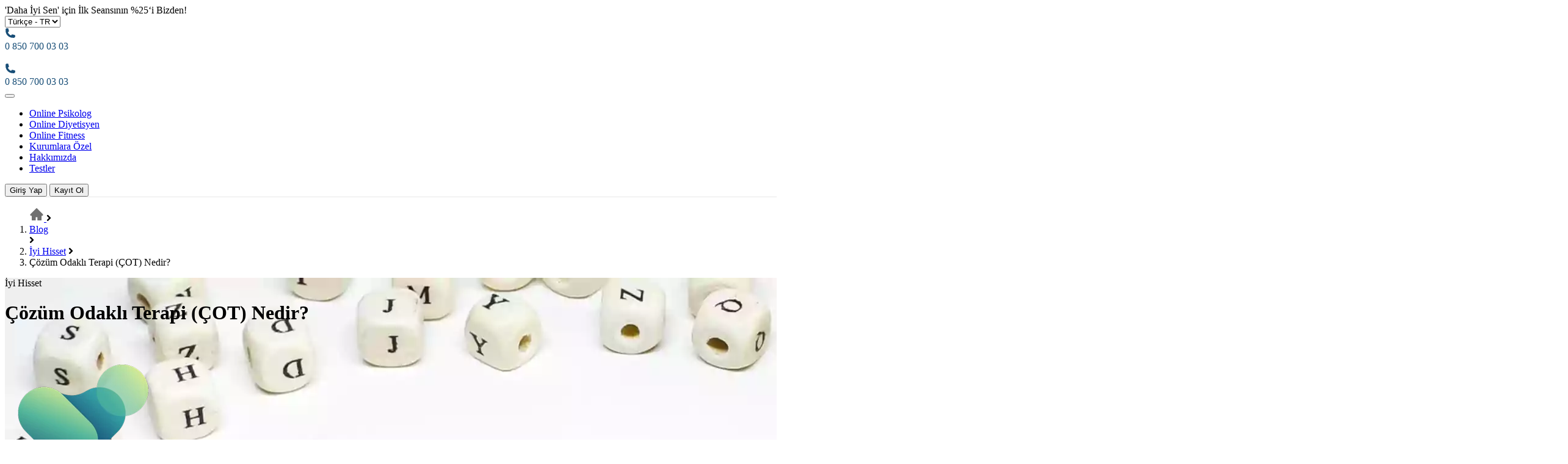

--- FILE ---
content_type: text/html; charset=UTF-8
request_url: https://hidoctor.health/blog/cozum-odakli-terapi-cot-nedir/
body_size: 32163
content:
<!DOCTYPE html>
<html lang="en">
<head>
    <meta charset="utf-8"/>
    <meta name="viewport" content="width=device-width, initial-scale=1.00, maximum-scale=1.00"/>
    <title>Çözüm Odaklı Terapi (ÇOT) Nedir? | HiDoctor</title>
    <link href="https://hidoctor.health/blog/wp-content/themes/hidoctor/assets/css/bootstrap.min.css" rel="stylesheet"/>
    <link rel="stylesheet" href="https://hidoctor.health/blog/wp-content/themes/hidoctor/assets/css/bootstrap-icons.css"/>
    <link href="https://hidoctor.health/blog/wp-content/themes/hidoctor/assets/css/font-family.css?v=1.122" rel="stylesheet"/>
    <link href="https://hidoctor.health/blog/wp-content/themes/hidoctor/assets/css/style.css?v=1.17" rel="stylesheet"/>
    <link href="https://hidoctor.health/blog/wp-content/themes/hidoctor/assets/css/ek.css?v=1.221" rel="stylesheet"/>
    <link href="https://hidoctor.health/blog/wp-content/themes/hidoctor/assets/css/responsive.css?v=1.111" rel="stylesheet"/>
    <link href="https://hidoctor.health/blog/wp-content/themes/hidoctor/assets/css/swiper-bundle.min.css" rel="stylesheet"/>
    <link rel="icon" href="https://hidoctor.health/blog/wp-content/themes/hidoctor/assets/img/favicon.png" type="image/x-icon" />


    <script defer src="https://use.fontawesome.com/releases/v5.15.4/js/all.js" integrity="sha384-rOA1PnstxnOBLzCLMcre8ybwbTmemjzdNlILg8O7z1lUkLXozs4DHonlDtnE7fpc" crossorigin="anonymous"></script>

    <link rel="">
    	<style>img:is([sizes="auto" i], [sizes^="auto," i]) { contain-intrinsic-size: 3000px 1500px }</style>
	
<!-- Search Engine Optimization by Rank Math - https://rankmath.com/ -->
<meta name="description" content="Çözüm Odaklı Terapi&#039;de en merak edilenler nedir? Çözüm Odaklı Terapi nasıl uygulanır? ÇOT sorularınızı uzman doktorlarımızdan öğrenin!"/>
<meta name="robots" content="follow, index, max-snippet:-1, max-video-preview:-1, max-image-preview:large"/>
<link rel="canonical" href="https://hidoctor.health/blog/cozum-odakli-terapi-cot-nedir/" />
<meta property="og:locale" content="en_US" />
<meta property="og:type" content="article" />
<meta property="og:title" content="Çözüm Odaklı Terapi (ÇOT) Nedir? | HiDoctor" />
<meta property="og:description" content="Çözüm Odaklı Terapi&#039;de en merak edilenler nedir? Çözüm Odaklı Terapi nasıl uygulanır? ÇOT sorularınızı uzman doktorlarımızdan öğrenin!" />
<meta property="og:url" content="https://hidoctor.health/blog/cozum-odakli-terapi-cot-nedir/" />
<meta property="og:site_name" content="HiDoctor" />
<meta property="article:section" content="İyi Hisset" />
<meta property="og:updated_time" content="2024-03-11T11:05:40+03:00" />
<meta property="og:image" content="https://hidoctor.health/blog/wp-content/uploads/2024/01/cozum-odakli-terapi-nedir-cot-nasil-uygulanir.jpg" />
<meta property="og:image:secure_url" content="https://hidoctor.health/blog/wp-content/uploads/2024/01/cozum-odakli-terapi-nedir-cot-nasil-uygulanir.jpg" />
<meta property="og:image:width" content="1920" />
<meta property="og:image:height" content="1030" />
<meta property="og:image:alt" content="Çözüm Odaklı Terapi (ÇOT) Nedir?" />
<meta property="og:image:type" content="image/jpeg" />
<meta property="article:published_time" content="2024-01-14T19:21:17+03:00" />
<meta property="article:modified_time" content="2024-03-11T11:05:40+03:00" />
<meta name="twitter:card" content="summary_large_image" />
<meta name="twitter:title" content="Çözüm Odaklı Terapi (ÇOT) Nedir? | HiDoctor" />
<meta name="twitter:description" content="Çözüm Odaklı Terapi&#039;de en merak edilenler nedir? Çözüm Odaklı Terapi nasıl uygulanır? ÇOT sorularınızı uzman doktorlarımızdan öğrenin!" />
<meta name="twitter:site" content="@yusufkilic@hidoctor.com.tr" />
<meta name="twitter:creator" content="@yusufkilic@hidoctor.com.tr" />
<meta name="twitter:image" content="https://hidoctor.health/blog/wp-content/uploads/2024/01/cozum-odakli-terapi-nedir-cot-nasil-uygulanir.jpg" />
<meta name="twitter:label1" content="Written by" />
<meta name="twitter:data1" content="Web ve Tıbbi Yayın Kurulu" />
<meta name="twitter:label2" content="Time to read" />
<meta name="twitter:data2" content="5 minutes" />
<script type="application/ld+json" class="rank-math-schema">{"@context":"https://schema.org","@graph":[{"@type":["Person","Organization"],"@id":"https://hidoctor.health/blog/#person","name":"HiDoctor","sameAs":["https://twitter.com/yusufkilic@hidoctor.com.tr"]},{"@type":"WebSite","@id":"https://hidoctor.health/blog/#website","url":"https://hidoctor.health/blog","name":"HiDoctor","publisher":{"@id":"https://hidoctor.health/blog/#person"},"inLanguage":"en-US"},{"@type":"ImageObject","@id":"https://hidoctor.health/blog/wp-content/uploads/2024/01/cozum-odakli-terapi-nedir-cot-nasil-uygulanir.jpg","url":"https://hidoctor.health/blog/wp-content/uploads/2024/01/cozum-odakli-terapi-nedir-cot-nasil-uygulanir.jpg","width":"1920","height":"1030","caption":"\u00c7\u00f6z\u00fcm Odakl\u0131 Terapi (\u00c7OT) Nedir?","inLanguage":"en-US"},{"@type":"WebPage","@id":"https://hidoctor.health/blog/cozum-odakli-terapi-cot-nedir/#webpage","url":"https://hidoctor.health/blog/cozum-odakli-terapi-cot-nedir/","name":"\u00c7\u00f6z\u00fcm Odakl\u0131 Terapi (\u00c7OT) Nedir? | HiDoctor","datePublished":"2024-01-14T19:21:17+03:00","dateModified":"2024-03-11T11:05:40+03:00","isPartOf":{"@id":"https://hidoctor.health/blog/#website"},"primaryImageOfPage":{"@id":"https://hidoctor.health/blog/wp-content/uploads/2024/01/cozum-odakli-terapi-nedir-cot-nasil-uygulanir.jpg"},"inLanguage":"en-US"},{"@type":"Person","@id":"https://hidoctor.health/blog/cozum-odakli-terapi-cot-nedir/#author","name":"Web ve T\u0131bbi Yay\u0131n Kurulu","image":{"@type":"ImageObject","@id":"https://secure.gravatar.com/avatar/ba00bf0022eed661f0619d5f44b82a3013bafe332c4745a1be079106d4807926?s=96&amp;d=mm&amp;r=g","url":"https://secure.gravatar.com/avatar/ba00bf0022eed661f0619d5f44b82a3013bafe332c4745a1be079106d4807926?s=96&amp;d=mm&amp;r=g","caption":"Web ve T\u0131bbi Yay\u0131n Kurulu","inLanguage":"en-US"},"sameAs":["https://hidoctor.health/blog/"]},{"@type":"BlogPosting","headline":"\u00c7\u00f6z\u00fcm Odakl\u0131 Terapi (\u00c7OT) Nedir? | HiDoctor","datePublished":"2024-01-14T19:21:17+03:00","dateModified":"2024-03-11T11:05:40+03:00","articleSection":"\u0130yi Hisset","author":{"@id":"https://hidoctor.health/blog/cozum-odakli-terapi-cot-nedir/#author","name":"Web ve T\u0131bbi Yay\u0131n Kurulu"},"publisher":{"@id":"https://hidoctor.health/blog/#person"},"description":"\u00c7\u00f6z\u00fcm odakl\u0131 terapi y\u00f6ntemi, dan\u0131\u015fan\u0131 terapiye getiren sebeplerden ziyade, dan\u0131\u015fan\u0131n terapi ile ula\u015fmak istedi\u011fi sonu\u00e7lara odaklan\u0131r. T\u00fcmevar\u0131msald\u0131r ve k\u0131sa s\u00fcrelidir. Geleneksel y\u00f6ntemlerden farkl\u0131 olarak ge\u00e7mi\u015fe de\u011fil gelece\u011fe odakl\u0131d\u0131r. Daha yap\u0131c\u0131 bir bak\u0131\u015f a\u00e7\u0131s\u0131yla ilerler. Depresyon, anksiyete, ili\u015fki ve aile problemleri gibi pek \u00e7ok bozuklukta etkisi kan\u0131tlanm\u0131\u015ft\u0131r. Her ya\u015f grubunda sonu\u00e7 verebilir ve online olarak da uygulanabilir. Sizler de HiDoctor \u00fczerinden \u00c7\u00f6z\u00fcm Odakl\u0131 Terapi yakla\u015f\u0131m\u0131 konusunda uzman dan\u0131\u015fmanlar\u0131m\u0131zdan kolayca hizmet alabilirsiniz. Daha fazla bilgi ve destek i\u00e7in Hidoctor\u2019u ziyaret edin.","name":"\u00c7\u00f6z\u00fcm Odakl\u0131 Terapi (\u00c7OT) Nedir? | HiDoctor","@id":"https://hidoctor.health/blog/cozum-odakli-terapi-cot-nedir/#richSnippet","isPartOf":{"@id":"https://hidoctor.health/blog/cozum-odakli-terapi-cot-nedir/#webpage"},"image":{"@id":"https://hidoctor.health/blog/wp-content/uploads/2024/01/cozum-odakli-terapi-nedir-cot-nasil-uygulanir.jpg"},"inLanguage":"en-US","mainEntityOfPage":{"@id":"https://hidoctor.health/blog/cozum-odakli-terapi-cot-nedir/#webpage"}}]}</script>
<!-- /Rank Math WordPress SEO plugin -->

<link rel="alternate" type="application/rss+xml" title="HiDoctor &raquo; Çözüm Odaklı Terapi (ÇOT) Nedir? Comments Feed" href="https://hidoctor.health/blog/cozum-odakli-terapi-cot-nedir/feed/" />
<script type="text/javascript">
/* <![CDATA[ */
window._wpemojiSettings = {"baseUrl":"https:\/\/s.w.org\/images\/core\/emoji\/16.0.1\/72x72\/","ext":".png","svgUrl":"https:\/\/s.w.org\/images\/core\/emoji\/16.0.1\/svg\/","svgExt":".svg","source":{"wpemoji":"https:\/\/hidoctor.health\/blog\/wp-includes\/js\/wp-emoji.js?ver=324c2026fecc944fa1e65e43d41d1f89","twemoji":"https:\/\/hidoctor.health\/blog\/wp-includes\/js\/twemoji.js?ver=324c2026fecc944fa1e65e43d41d1f89"}};
/**
 * @output wp-includes/js/wp-emoji-loader.js
 */

/**
 * Emoji Settings as exported in PHP via _print_emoji_detection_script().
 * @typedef WPEmojiSettings
 * @type {object}
 * @property {?object} source
 * @property {?string} source.concatemoji
 * @property {?string} source.twemoji
 * @property {?string} source.wpemoji
 * @property {?boolean} DOMReady
 * @property {?Function} readyCallback
 */

/**
 * Support tests.
 * @typedef SupportTests
 * @type {object}
 * @property {?boolean} flag
 * @property {?boolean} emoji
 */

/**
 * IIFE to detect emoji support and load Twemoji if needed.
 *
 * @param {Window} window
 * @param {Document} document
 * @param {WPEmojiSettings} settings
 */
( function wpEmojiLoader( window, document, settings ) {
	if ( typeof Promise === 'undefined' ) {
		return;
	}

	var sessionStorageKey = 'wpEmojiSettingsSupports';
	var tests = [ 'flag', 'emoji' ];

	/**
	 * Checks whether the browser supports offloading to a Worker.
	 *
	 * @since 6.3.0
	 *
	 * @private
	 *
	 * @returns {boolean}
	 */
	function supportsWorkerOffloading() {
		return (
			typeof Worker !== 'undefined' &&
			typeof OffscreenCanvas !== 'undefined' &&
			typeof URL !== 'undefined' &&
			URL.createObjectURL &&
			typeof Blob !== 'undefined'
		);
	}

	/**
	 * @typedef SessionSupportTests
	 * @type {object}
	 * @property {number} timestamp
	 * @property {SupportTests} supportTests
	 */

	/**
	 * Get support tests from session.
	 *
	 * @since 6.3.0
	 *
	 * @private
	 *
	 * @returns {?SupportTests} Support tests, or null if not set or older than 1 week.
	 */
	function getSessionSupportTests() {
		try {
			/** @type {SessionSupportTests} */
			var item = JSON.parse(
				sessionStorage.getItem( sessionStorageKey )
			);
			if (
				typeof item === 'object' &&
				typeof item.timestamp === 'number' &&
				new Date().valueOf() < item.timestamp + 604800 && // Note: Number is a week in seconds.
				typeof item.supportTests === 'object'
			) {
				return item.supportTests;
			}
		} catch ( e ) {}
		return null;
	}

	/**
	 * Persist the supports in session storage.
	 *
	 * @since 6.3.0
	 *
	 * @private
	 *
	 * @param {SupportTests} supportTests Support tests.
	 */
	function setSessionSupportTests( supportTests ) {
		try {
			/** @type {SessionSupportTests} */
			var item = {
				supportTests: supportTests,
				timestamp: new Date().valueOf()
			};

			sessionStorage.setItem(
				sessionStorageKey,
				JSON.stringify( item )
			);
		} catch ( e ) {}
	}

	/**
	 * Checks if two sets of Emoji characters render the same visually.
	 *
	 * This is used to determine if the browser is rendering an emoji with multiple data points
	 * correctly. set1 is the emoji in the correct form, using a zero-width joiner. set2 is the emoji
	 * in the incorrect form, using a zero-width space. If the two sets render the same, then the browser
	 * does not support the emoji correctly.
	 *
	 * This function may be serialized to run in a Worker. Therefore, it cannot refer to variables from the containing
	 * scope. Everything must be passed by parameters.
	 *
	 * @since 4.9.0
	 *
	 * @private
	 *
	 * @param {CanvasRenderingContext2D} context 2D Context.
	 * @param {string} set1 Set of Emoji to test.
	 * @param {string} set2 Set of Emoji to test.
	 *
	 * @return {boolean} True if the two sets render the same.
	 */
	function emojiSetsRenderIdentically( context, set1, set2 ) {
		// Cleanup from previous test.
		context.clearRect( 0, 0, context.canvas.width, context.canvas.height );
		context.fillText( set1, 0, 0 );
		var rendered1 = new Uint32Array(
			context.getImageData(
				0,
				0,
				context.canvas.width,
				context.canvas.height
			).data
		);

		// Cleanup from previous test.
		context.clearRect( 0, 0, context.canvas.width, context.canvas.height );
		context.fillText( set2, 0, 0 );
		var rendered2 = new Uint32Array(
			context.getImageData(
				0,
				0,
				context.canvas.width,
				context.canvas.height
			).data
		);

		return rendered1.every( function ( rendered2Data, index ) {
			return rendered2Data === rendered2[ index ];
		} );
	}

	/**
	 * Checks if the center point of a single emoji is empty.
	 *
	 * This is used to determine if the browser is rendering an emoji with a single data point
	 * correctly. The center point of an incorrectly rendered emoji will be empty. A correctly
	 * rendered emoji will have a non-zero value at the center point.
	 *
	 * This function may be serialized to run in a Worker. Therefore, it cannot refer to variables from the containing
	 * scope. Everything must be passed by parameters.
	 *
	 * @since 6.8.2
	 *
	 * @private
	 *
	 * @param {CanvasRenderingContext2D} context 2D Context.
	 * @param {string} emoji Emoji to test.
	 *
	 * @return {boolean} True if the center point is empty.
	 */
	function emojiRendersEmptyCenterPoint( context, emoji ) {
		// Cleanup from previous test.
		context.clearRect( 0, 0, context.canvas.width, context.canvas.height );
		context.fillText( emoji, 0, 0 );

		// Test if the center point (16, 16) is empty (0,0,0,0).
		var centerPoint = context.getImageData(16, 16, 1, 1);
		for ( var i = 0; i < centerPoint.data.length; i++ ) {
			if ( centerPoint.data[ i ] !== 0 ) {
				// Stop checking the moment it's known not to be empty.
				return false;
			}
		}

		return true;
	}

	/**
	 * Determines if the browser properly renders Emoji that Twemoji can supplement.
	 *
	 * This function may be serialized to run in a Worker. Therefore, it cannot refer to variables from the containing
	 * scope. Everything must be passed by parameters.
	 *
	 * @since 4.2.0
	 *
	 * @private
	 *
	 * @param {CanvasRenderingContext2D} context 2D Context.
	 * @param {string} type Whether to test for support of "flag" or "emoji".
	 * @param {Function} emojiSetsRenderIdentically Reference to emojiSetsRenderIdentically function, needed due to minification.
	 * @param {Function} emojiRendersEmptyCenterPoint Reference to emojiRendersEmptyCenterPoint function, needed due to minification.
	 *
	 * @return {boolean} True if the browser can render emoji, false if it cannot.
	 */
	function browserSupportsEmoji( context, type, emojiSetsRenderIdentically, emojiRendersEmptyCenterPoint ) {
		var isIdentical;

		switch ( type ) {
			case 'flag':
				/*
				 * Test for Transgender flag compatibility. Added in Unicode 13.
				 *
				 * To test for support, we try to render it, and compare the rendering to how it would look if
				 * the browser doesn't render it correctly (white flag emoji + transgender symbol).
				 */
				isIdentical = emojiSetsRenderIdentically(
					context,
					'\uD83C\uDFF3\uFE0F\u200D\u26A7\uFE0F', // as a zero-width joiner sequence
					'\uD83C\uDFF3\uFE0F\u200B\u26A7\uFE0F' // separated by a zero-width space
				);

				if ( isIdentical ) {
					return false;
				}

				/*
				 * Test for Sark flag compatibility. This is the least supported of the letter locale flags,
				 * so gives us an easy test for full support.
				 *
				 * To test for support, we try to render it, and compare the rendering to how it would look if
				 * the browser doesn't render it correctly ([C] + [Q]).
				 */
				isIdentical = emojiSetsRenderIdentically(
					context,
					'\uD83C\uDDE8\uD83C\uDDF6', // as the sequence of two code points
					'\uD83C\uDDE8\u200B\uD83C\uDDF6' // as the two code points separated by a zero-width space
				);

				if ( isIdentical ) {
					return false;
				}

				/*
				 * Test for English flag compatibility. England is a country in the United Kingdom, it
				 * does not have a two letter locale code but rather a five letter sub-division code.
				 *
				 * To test for support, we try to render it, and compare the rendering to how it would look if
				 * the browser doesn't render it correctly (black flag emoji + [G] + [B] + [E] + [N] + [G]).
				 */
				isIdentical = emojiSetsRenderIdentically(
					context,
					// as the flag sequence
					'\uD83C\uDFF4\uDB40\uDC67\uDB40\uDC62\uDB40\uDC65\uDB40\uDC6E\uDB40\uDC67\uDB40\uDC7F',
					// with each code point separated by a zero-width space
					'\uD83C\uDFF4\u200B\uDB40\uDC67\u200B\uDB40\uDC62\u200B\uDB40\uDC65\u200B\uDB40\uDC6E\u200B\uDB40\uDC67\u200B\uDB40\uDC7F'
				);

				return ! isIdentical;
			case 'emoji':
				/*
				 * Does Emoji 16.0 cause the browser to go splat?
				 *
				 * To test for Emoji 16.0 support, try to render a new emoji: Splatter.
				 *
				 * The splatter emoji is a single code point emoji. Testing for browser support
				 * required testing the center point of the emoji to see if it is empty.
				 *
				 * 0xD83E 0xDEDF (\uD83E\uDEDF) == 🫟 Splatter.
				 *
				 * When updating this test, please ensure that the emoji is either a single code point
				 * or switch to using the emojiSetsRenderIdentically function and testing with a zero-width
				 * joiner vs a zero-width space.
				 */
				var notSupported = emojiRendersEmptyCenterPoint( context, '\uD83E\uDEDF' );
				return ! notSupported;
		}

		return false;
	}

	/**
	 * Checks emoji support tests.
	 *
	 * This function may be serialized to run in a Worker. Therefore, it cannot refer to variables from the containing
	 * scope. Everything must be passed by parameters.
	 *
	 * @since 6.3.0
	 *
	 * @private
	 *
	 * @param {string[]} tests Tests.
	 * @param {Function} browserSupportsEmoji Reference to browserSupportsEmoji function, needed due to minification.
	 * @param {Function} emojiSetsRenderIdentically Reference to emojiSetsRenderIdentically function, needed due to minification.
	 * @param {Function} emojiRendersEmptyCenterPoint Reference to emojiRendersEmptyCenterPoint function, needed due to minification.
	 *
	 * @return {SupportTests} Support tests.
	 */
	function testEmojiSupports( tests, browserSupportsEmoji, emojiSetsRenderIdentically, emojiRendersEmptyCenterPoint ) {
		var canvas;
		if (
			typeof WorkerGlobalScope !== 'undefined' &&
			self instanceof WorkerGlobalScope
		) {
			canvas = new OffscreenCanvas( 300, 150 ); // Dimensions are default for HTMLCanvasElement.
		} else {
			canvas = document.createElement( 'canvas' );
		}

		var context = canvas.getContext( '2d', { willReadFrequently: true } );

		/*
		 * Chrome on OS X added native emoji rendering in M41. Unfortunately,
		 * it doesn't work when the font is bolder than 500 weight. So, we
		 * check for bold rendering support to avoid invisible emoji in Chrome.
		 */
		context.textBaseline = 'top';
		context.font = '600 32px Arial';

		var supports = {};
		tests.forEach( function ( test ) {
			supports[ test ] = browserSupportsEmoji( context, test, emojiSetsRenderIdentically, emojiRendersEmptyCenterPoint );
		} );
		return supports;
	}

	/**
	 * Adds a script to the head of the document.
	 *
	 * @ignore
	 *
	 * @since 4.2.0
	 *
	 * @param {string} src The url where the script is located.
	 *
	 * @return {void}
	 */
	function addScript( src ) {
		var script = document.createElement( 'script' );
		script.src = src;
		script.defer = true;
		document.head.appendChild( script );
	}

	settings.supports = {
		everything: true,
		everythingExceptFlag: true
	};

	// Create a promise for DOMContentLoaded since the worker logic may finish after the event has fired.
	var domReadyPromise = new Promise( function ( resolve ) {
		document.addEventListener( 'DOMContentLoaded', resolve, {
			once: true
		} );
	} );

	// Obtain the emoji support from the browser, asynchronously when possible.
	new Promise( function ( resolve ) {
		var supportTests = getSessionSupportTests();
		if ( supportTests ) {
			resolve( supportTests );
			return;
		}

		if ( supportsWorkerOffloading() ) {
			try {
				// Note that the functions are being passed as arguments due to minification.
				var workerScript =
					'postMessage(' +
					testEmojiSupports.toString() +
					'(' +
					[
						JSON.stringify( tests ),
						browserSupportsEmoji.toString(),
						emojiSetsRenderIdentically.toString(),
						emojiRendersEmptyCenterPoint.toString()
					].join( ',' ) +
					'));';
				var blob = new Blob( [ workerScript ], {
					type: 'text/javascript'
				} );
				var worker = new Worker( URL.createObjectURL( blob ), { name: 'wpTestEmojiSupports' } );
				worker.onmessage = function ( event ) {
					supportTests = event.data;
					setSessionSupportTests( supportTests );
					worker.terminate();
					resolve( supportTests );
				};
				return;
			} catch ( e ) {}
		}

		supportTests = testEmojiSupports( tests, browserSupportsEmoji, emojiSetsRenderIdentically, emojiRendersEmptyCenterPoint );
		setSessionSupportTests( supportTests );
		resolve( supportTests );
	} )
		// Once the browser emoji support has been obtained from the session, finalize the settings.
		.then( function ( supportTests ) {
			/*
			 * Tests the browser support for flag emojis and other emojis, and adjusts the
			 * support settings accordingly.
			 */
			for ( var test in supportTests ) {
				settings.supports[ test ] = supportTests[ test ];

				settings.supports.everything =
					settings.supports.everything && settings.supports[ test ];

				if ( 'flag' !== test ) {
					settings.supports.everythingExceptFlag =
						settings.supports.everythingExceptFlag &&
						settings.supports[ test ];
				}
			}

			settings.supports.everythingExceptFlag =
				settings.supports.everythingExceptFlag &&
				! settings.supports.flag;

			// Sets DOMReady to false and assigns a ready function to settings.
			settings.DOMReady = false;
			settings.readyCallback = function () {
				settings.DOMReady = true;
			};
		} )
		.then( function () {
			return domReadyPromise;
		} )
		.then( function () {
			// When the browser can not render everything we need to load a polyfill.
			if ( ! settings.supports.everything ) {
				settings.readyCallback();

				var src = settings.source || {};

				if ( src.concatemoji ) {
					addScript( src.concatemoji );
				} else if ( src.wpemoji && src.twemoji ) {
					addScript( src.twemoji );
					addScript( src.wpemoji );
				}
			}
		} );
} )( window, document, window._wpemojiSettings );

/* ]]> */
</script>
<!-- hidoctor.health is managing ads with Advanced Ads 2.0.10 – https://wpadvancedads.com/ --><script id="hidoc-ready">
			/**
 * Wait for the page to be ready before firing JS.
 *
 * @param {function} callback - A callable function to be executed.
 * @param {string} [requestedState=complete] - document.readyState to wait for. Defaults to 'complete', can be 'interactive'.
 */
window.advanced_ads_ready = function ( callback, requestedState ) {
	requestedState = requestedState || 'complete';
	var checkState = function ( state ) {
		return requestedState === 'interactive' ? state !== 'loading' : state === 'complete';
	};

	// If we have reached the correct state, fire the callback.
	if ( checkState( document.readyState ) ) {
		callback();
		return;
	}
	// We are not yet in the correct state, attach an event handler, only fire once if the requested state is 'interactive'.
	document.addEventListener( 'readystatechange', function ( event ) {
		if ( checkState( event.target.readyState ) ) {
			callback();
		}
	}, {once: requestedState === 'interactive'} );
};

window.advanced_ads_ready_queue = window.advanced_ads_ready_queue || [];
		</script>
		<style id='wp-emoji-styles-inline-css' type='text/css'>

	img.wp-smiley, img.emoji {
		display: inline !important;
		border: none !important;
		box-shadow: none !important;
		height: 1em !important;
		width: 1em !important;
		margin: 0 0.07em !important;
		vertical-align: -0.1em !important;
		background: none !important;
		padding: 0 !important;
	}
</style>
<link rel='stylesheet' id='wp-block-library-css' href='https://hidoctor.health/blog/wp-includes/css/dist/block-library/style.css?ver=324c2026fecc944fa1e65e43d41d1f89' type='text/css' media='all' />
<style id='classic-theme-styles-inline-css' type='text/css'>
/**
 * These rules are needed for backwards compatibility.
 * They should match the button element rules in the base theme.json file.
 */
.wp-block-button__link {
	color: #ffffff;
	background-color: #32373c;
	border-radius: 9999px; /* 100% causes an oval, but any explicit but really high value retains the pill shape. */

	/* This needs a low specificity so it won't override the rules from the button element if defined in theme.json. */
	box-shadow: none;
	text-decoration: none;

	/* The extra 2px are added to size solids the same as the outline versions.*/
	padding: calc(0.667em + 2px) calc(1.333em + 2px);

	font-size: 1.125em;
}

.wp-block-file__button {
	background: #32373c;
	color: #ffffff;
	text-decoration: none;
}

</style>
<style id='global-styles-inline-css' type='text/css'>
:root{--wp--preset--aspect-ratio--square: 1;--wp--preset--aspect-ratio--4-3: 4/3;--wp--preset--aspect-ratio--3-4: 3/4;--wp--preset--aspect-ratio--3-2: 3/2;--wp--preset--aspect-ratio--2-3: 2/3;--wp--preset--aspect-ratio--16-9: 16/9;--wp--preset--aspect-ratio--9-16: 9/16;--wp--preset--color--black: #000000;--wp--preset--color--cyan-bluish-gray: #abb8c3;--wp--preset--color--white: #ffffff;--wp--preset--color--pale-pink: #f78da7;--wp--preset--color--vivid-red: #cf2e2e;--wp--preset--color--luminous-vivid-orange: #ff6900;--wp--preset--color--luminous-vivid-amber: #fcb900;--wp--preset--color--light-green-cyan: #7bdcb5;--wp--preset--color--vivid-green-cyan: #00d084;--wp--preset--color--pale-cyan-blue: #8ed1fc;--wp--preset--color--vivid-cyan-blue: #0693e3;--wp--preset--color--vivid-purple: #9b51e0;--wp--preset--gradient--vivid-cyan-blue-to-vivid-purple: linear-gradient(135deg,rgba(6,147,227,1) 0%,rgb(155,81,224) 100%);--wp--preset--gradient--light-green-cyan-to-vivid-green-cyan: linear-gradient(135deg,rgb(122,220,180) 0%,rgb(0,208,130) 100%);--wp--preset--gradient--luminous-vivid-amber-to-luminous-vivid-orange: linear-gradient(135deg,rgba(252,185,0,1) 0%,rgba(255,105,0,1) 100%);--wp--preset--gradient--luminous-vivid-orange-to-vivid-red: linear-gradient(135deg,rgba(255,105,0,1) 0%,rgb(207,46,46) 100%);--wp--preset--gradient--very-light-gray-to-cyan-bluish-gray: linear-gradient(135deg,rgb(238,238,238) 0%,rgb(169,184,195) 100%);--wp--preset--gradient--cool-to-warm-spectrum: linear-gradient(135deg,rgb(74,234,220) 0%,rgb(151,120,209) 20%,rgb(207,42,186) 40%,rgb(238,44,130) 60%,rgb(251,105,98) 80%,rgb(254,248,76) 100%);--wp--preset--gradient--blush-light-purple: linear-gradient(135deg,rgb(255,206,236) 0%,rgb(152,150,240) 100%);--wp--preset--gradient--blush-bordeaux: linear-gradient(135deg,rgb(254,205,165) 0%,rgb(254,45,45) 50%,rgb(107,0,62) 100%);--wp--preset--gradient--luminous-dusk: linear-gradient(135deg,rgb(255,203,112) 0%,rgb(199,81,192) 50%,rgb(65,88,208) 100%);--wp--preset--gradient--pale-ocean: linear-gradient(135deg,rgb(255,245,203) 0%,rgb(182,227,212) 50%,rgb(51,167,181) 100%);--wp--preset--gradient--electric-grass: linear-gradient(135deg,rgb(202,248,128) 0%,rgb(113,206,126) 100%);--wp--preset--gradient--midnight: linear-gradient(135deg,rgb(2,3,129) 0%,rgb(40,116,252) 100%);--wp--preset--font-size--small: 13px;--wp--preset--font-size--medium: 20px;--wp--preset--font-size--large: 36px;--wp--preset--font-size--x-large: 42px;--wp--preset--spacing--20: 0.44rem;--wp--preset--spacing--30: 0.67rem;--wp--preset--spacing--40: 1rem;--wp--preset--spacing--50: 1.5rem;--wp--preset--spacing--60: 2.25rem;--wp--preset--spacing--70: 3.38rem;--wp--preset--spacing--80: 5.06rem;--wp--preset--shadow--natural: 6px 6px 9px rgba(0, 0, 0, 0.2);--wp--preset--shadow--deep: 12px 12px 50px rgba(0, 0, 0, 0.4);--wp--preset--shadow--sharp: 6px 6px 0px rgba(0, 0, 0, 0.2);--wp--preset--shadow--outlined: 6px 6px 0px -3px rgba(255, 255, 255, 1), 6px 6px rgba(0, 0, 0, 1);--wp--preset--shadow--crisp: 6px 6px 0px rgba(0, 0, 0, 1);}:where(.is-layout-flex){gap: 0.5em;}:where(.is-layout-grid){gap: 0.5em;}body .is-layout-flex{display: flex;}.is-layout-flex{flex-wrap: wrap;align-items: center;}.is-layout-flex > :is(*, div){margin: 0;}body .is-layout-grid{display: grid;}.is-layout-grid > :is(*, div){margin: 0;}:where(.wp-block-columns.is-layout-flex){gap: 2em;}:where(.wp-block-columns.is-layout-grid){gap: 2em;}:where(.wp-block-post-template.is-layout-flex){gap: 1.25em;}:where(.wp-block-post-template.is-layout-grid){gap: 1.25em;}.has-black-color{color: var(--wp--preset--color--black) !important;}.has-cyan-bluish-gray-color{color: var(--wp--preset--color--cyan-bluish-gray) !important;}.has-white-color{color: var(--wp--preset--color--white) !important;}.has-pale-pink-color{color: var(--wp--preset--color--pale-pink) !important;}.has-vivid-red-color{color: var(--wp--preset--color--vivid-red) !important;}.has-luminous-vivid-orange-color{color: var(--wp--preset--color--luminous-vivid-orange) !important;}.has-luminous-vivid-amber-color{color: var(--wp--preset--color--luminous-vivid-amber) !important;}.has-light-green-cyan-color{color: var(--wp--preset--color--light-green-cyan) !important;}.has-vivid-green-cyan-color{color: var(--wp--preset--color--vivid-green-cyan) !important;}.has-pale-cyan-blue-color{color: var(--wp--preset--color--pale-cyan-blue) !important;}.has-vivid-cyan-blue-color{color: var(--wp--preset--color--vivid-cyan-blue) !important;}.has-vivid-purple-color{color: var(--wp--preset--color--vivid-purple) !important;}.has-black-background-color{background-color: var(--wp--preset--color--black) !important;}.has-cyan-bluish-gray-background-color{background-color: var(--wp--preset--color--cyan-bluish-gray) !important;}.has-white-background-color{background-color: var(--wp--preset--color--white) !important;}.has-pale-pink-background-color{background-color: var(--wp--preset--color--pale-pink) !important;}.has-vivid-red-background-color{background-color: var(--wp--preset--color--vivid-red) !important;}.has-luminous-vivid-orange-background-color{background-color: var(--wp--preset--color--luminous-vivid-orange) !important;}.has-luminous-vivid-amber-background-color{background-color: var(--wp--preset--color--luminous-vivid-amber) !important;}.has-light-green-cyan-background-color{background-color: var(--wp--preset--color--light-green-cyan) !important;}.has-vivid-green-cyan-background-color{background-color: var(--wp--preset--color--vivid-green-cyan) !important;}.has-pale-cyan-blue-background-color{background-color: var(--wp--preset--color--pale-cyan-blue) !important;}.has-vivid-cyan-blue-background-color{background-color: var(--wp--preset--color--vivid-cyan-blue) !important;}.has-vivid-purple-background-color{background-color: var(--wp--preset--color--vivid-purple) !important;}.has-black-border-color{border-color: var(--wp--preset--color--black) !important;}.has-cyan-bluish-gray-border-color{border-color: var(--wp--preset--color--cyan-bluish-gray) !important;}.has-white-border-color{border-color: var(--wp--preset--color--white) !important;}.has-pale-pink-border-color{border-color: var(--wp--preset--color--pale-pink) !important;}.has-vivid-red-border-color{border-color: var(--wp--preset--color--vivid-red) !important;}.has-luminous-vivid-orange-border-color{border-color: var(--wp--preset--color--luminous-vivid-orange) !important;}.has-luminous-vivid-amber-border-color{border-color: var(--wp--preset--color--luminous-vivid-amber) !important;}.has-light-green-cyan-border-color{border-color: var(--wp--preset--color--light-green-cyan) !important;}.has-vivid-green-cyan-border-color{border-color: var(--wp--preset--color--vivid-green-cyan) !important;}.has-pale-cyan-blue-border-color{border-color: var(--wp--preset--color--pale-cyan-blue) !important;}.has-vivid-cyan-blue-border-color{border-color: var(--wp--preset--color--vivid-cyan-blue) !important;}.has-vivid-purple-border-color{border-color: var(--wp--preset--color--vivid-purple) !important;}.has-vivid-cyan-blue-to-vivid-purple-gradient-background{background: var(--wp--preset--gradient--vivid-cyan-blue-to-vivid-purple) !important;}.has-light-green-cyan-to-vivid-green-cyan-gradient-background{background: var(--wp--preset--gradient--light-green-cyan-to-vivid-green-cyan) !important;}.has-luminous-vivid-amber-to-luminous-vivid-orange-gradient-background{background: var(--wp--preset--gradient--luminous-vivid-amber-to-luminous-vivid-orange) !important;}.has-luminous-vivid-orange-to-vivid-red-gradient-background{background: var(--wp--preset--gradient--luminous-vivid-orange-to-vivid-red) !important;}.has-very-light-gray-to-cyan-bluish-gray-gradient-background{background: var(--wp--preset--gradient--very-light-gray-to-cyan-bluish-gray) !important;}.has-cool-to-warm-spectrum-gradient-background{background: var(--wp--preset--gradient--cool-to-warm-spectrum) !important;}.has-blush-light-purple-gradient-background{background: var(--wp--preset--gradient--blush-light-purple) !important;}.has-blush-bordeaux-gradient-background{background: var(--wp--preset--gradient--blush-bordeaux) !important;}.has-luminous-dusk-gradient-background{background: var(--wp--preset--gradient--luminous-dusk) !important;}.has-pale-ocean-gradient-background{background: var(--wp--preset--gradient--pale-ocean) !important;}.has-electric-grass-gradient-background{background: var(--wp--preset--gradient--electric-grass) !important;}.has-midnight-gradient-background{background: var(--wp--preset--gradient--midnight) !important;}.has-small-font-size{font-size: var(--wp--preset--font-size--small) !important;}.has-medium-font-size{font-size: var(--wp--preset--font-size--medium) !important;}.has-large-font-size{font-size: var(--wp--preset--font-size--large) !important;}.has-x-large-font-size{font-size: var(--wp--preset--font-size--x-large) !important;}
:where(.wp-block-post-template.is-layout-flex){gap: 1.25em;}:where(.wp-block-post-template.is-layout-grid){gap: 1.25em;}
:where(.wp-block-columns.is-layout-flex){gap: 2em;}:where(.wp-block-columns.is-layout-grid){gap: 2em;}
:root :where(.wp-block-pullquote){font-size: 1.5em;line-height: 1.6;}
</style>
<link rel="https://api.w.org/" href="https://hidoctor.health/blog/wp-json/" /><link rel="alternate" title="JSON" type="application/json" href="https://hidoctor.health/blog/wp-json/wp/v2/posts/2974" /><link rel="EditURI" type="application/rsd+xml" title="RSD" href="https://hidoctor.health/blog/xmlrpc.php?rsd" />
<link rel="alternate" title="oEmbed (JSON)" type="application/json+oembed" href="https://hidoctor.health/blog/wp-json/oembed/1.0/embed?url=https%3A%2F%2Fhidoctor.health%2Fblog%2Fcozum-odakli-terapi-cot-nedir%2F" />
<link rel="alternate" title="oEmbed (XML)" type="text/xml+oembed" href="https://hidoctor.health/blog/wp-json/oembed/1.0/embed?url=https%3A%2F%2Fhidoctor.health%2Fblog%2Fcozum-odakli-terapi-cot-nedir%2F&#038;format=xml" />
<!-- Google Tag Manager -->
<script>(function(w,d,s,l,i){w[l]=w[l]||[];w[l].push({'gtm.start':
new Date().getTime(),event:'gtm.js'});var f=d.getElementsByTagName(s)[0],
j=d.createElement(s),dl=l!='dataLayer'?'&l='+l:'';j.async=true;j.src=
'https://www.googletagmanager.com/gtm.js?id='+i+dl;f.parentNode.insertBefore(j,f);
})(window,document,'script','dataLayer','GTM-575F3R7');</script>
<!-- End Google Tag Manager --><script>document.createElement( "picture" );if(!window.HTMLPictureElement && document.addEventListener) {window.addEventListener("DOMContentLoaded", function() {var s = document.createElement("script");s.src = "https://hidoctor.health/blog/wp-content/plugins/webp-express/js/picturefill.min.js";document.body.appendChild(s);});}</script></head>
<body data-rsssl=1>

<div class="container-fluid head-banner">
    <div class="container">
        <div class="text">
            'Daha İyi Sen' için İlk Seansının <span>%25</span>‘i Bizden!
        </div>
        <div class="right">
            <select class="form-select">
                <option selected>Türkçe - TR</option>

            </select>

            <div class="phone">
                <svg xmlns="http://www.w3.org/2000/svg" width="18" height="18" viewBox="0 0 18 18" fill="none">
                    <path fill-rule="evenodd" clip-rule="evenodd" d="M1.125 3.375C1.125 2.77826 1.36205 2.20597 1.78401 1.78401C2.20597 1.36205 2.77826 1.125 3.375 1.125H4.404C5.049 1.125 5.6115 1.5645 5.76825 2.19L6.597 5.50725C6.66416 5.77575 6.65059 6.05809 6.558 6.31892C6.46542 6.57974 6.29792 6.80744 6.0765 6.9735L5.10675 7.701C5.0055 7.77675 4.98375 7.88775 5.01225 7.965C5.43553 9.11614 6.10395 10.1615 6.97121 11.0288C7.83847 11.8961 8.88386 12.5645 10.035 12.9877C10.1123 13.0162 10.2225 12.9945 10.299 12.8932L11.0265 11.9235C11.1926 11.7021 11.4203 11.5346 11.6811 11.442C11.9419 11.3494 12.2243 11.3358 12.4928 11.403L15.81 12.2318C16.4355 12.3885 16.875 12.951 16.875 13.5968V14.625C16.875 15.2217 16.6379 15.794 16.216 16.216C15.794 16.6379 15.2217 16.875 14.625 16.875H12.9375C6.414 16.875 1.125 11.586 1.125 5.0625V3.375Z" fill="#184E77"/>
                </svg>
                <div class="phone-number">0 850 700 03 03</div>
            </div>
        </div>
    </div>
</div>
<nav class="navbar navbar-expand-lg bg-white">
    <div class="container">
        <a class="navbar-brand" href="https://hidoctor.health/blog">
            <img
                    class="img-fluid logo"
                    src="https://hidoctor.health/blog/wp-content/themes/hidoctor/assets/img/hidoctor-logo.png"
                    alt=""
            />
        </a>
        <div class="phone navbar-phone">
            <svg xmlns="http://www.w3.org/2000/svg" width="18" height="18" viewBox="0 0 18 18" fill="none">
                <path fill-rule="evenodd" clip-rule="evenodd" d="M1.125 3.375C1.125 2.77826 1.36205 2.20597 1.78401 1.78401C2.20597 1.36205 2.77826 1.125 3.375 1.125H4.404C5.049 1.125 5.6115 1.5645 5.76825 2.19L6.597 5.50725C6.66416 5.77575 6.65059 6.05809 6.558 6.31892C6.46542 6.57974 6.29792 6.80744 6.0765 6.9735L5.10675 7.701C5.0055 7.77675 4.98375 7.88775 5.01225 7.965C5.43553 9.11614 6.10395 10.1615 6.97121 11.0288C7.83847 11.8961 8.88386 12.5645 10.035 12.9877C10.1123 13.0162 10.2225 12.9945 10.299 12.8932L11.0265 11.9235C11.1926 11.7021 11.4203 11.5346 11.6811 11.442C11.9419 11.3494 12.2243 11.3358 12.4928 11.403L15.81 12.2318C16.4355 12.3885 16.875 12.951 16.875 13.5968V14.625C16.875 15.2217 16.6379 15.794 16.216 16.216C15.794 16.6379 15.2217 16.875 14.625 16.875H12.9375C6.414 16.875 1.125 11.586 1.125 5.0625V3.375Z" fill="#184E77"/>
            </svg>
            <div class="phone-number">0 850 700 03 03</div>
        </div>
        <button class="navbar-toggler" type="button" data-bs-toggle="collapse" data-bs-target="#navbarSupportedContent" aria-controls="navbarSupportedContent" aria-expanded="false" aria-label="Toggle navigation">
            <span class="navbar-toggler-icon"></span>
        </button>
        <div class="collapse navbar-collapse" id="navbarSupportedContent">
            <ul class="navbar-nav me-auto mb-2 mb-lg-0"><li id="menu-item-3712" class="menu-item menu-item-type-custom menu-item-object-custom menu-item-3712"><a class="nav-link"  href="https://hidoctor.health/online/psikolog/landing">Online Psikolog</a></li>
<li id="menu-item-3714" class="menu-item menu-item-type-custom menu-item-object-custom menu-item-3714"><a class="nav-link"  href="https://hidoctor.health/online/diyetisyen/landing">Online Diyetisyen</a></li>
<li id="menu-item-3715" class="menu-item menu-item-type-custom menu-item-object-custom menu-item-3715"><a class="nav-link"  href="https://hidoctor.health/online/fitness/landing">Online Fitness</a></li>
<li id="menu-item-2698" class="menu-item menu-item-type-custom menu-item-object-custom menu-item-2698"><a class="nav-link"  href="https://hidoctor.health/kurumlara-ozel">Kurumlara Özel</a></li>
<li id="menu-item-2699" class="menu-item menu-item-type-custom menu-item-object-custom menu-item-2699"><a class="nav-link"  href="https://hidoctor.health/hakkimizda">Hakkımızda</a></li>
<li id="menu-item-3716" class="menu-item menu-item-type-custom menu-item-object-custom menu-item-3716"><a class="nav-link"  href="https://hidoctor.health/psikolojik-testler">Testler</a></li>

            </ul>
            <div class="d-flex align-items-center">
                <i class="bi bi-bell"></i>
                <button class="button-outline">Giriş Yap</button>
                <button class="button ms-2">Kayıt Ol</button>
            </div>
        </div>
    </div>
</nav>


<div class="container">
    <div class="breadcrumb-area">
        <nav style="--bs-breadcrumb-divider: '>'" aria-label="breadcrumb">
            <ol class="breadcrumb">
                <a href="https://hidoctor.health/">

                    <svg xmlns="http://www.w3.org/2000/svg" width="24" height="24" viewBox="0 0 24 24" fill="none">
                        <path
                            d="M22.1835 11.8363L12.5296 2.18943C12.4601 2.11979 12.3776 2.06453 12.2867 2.02683C12.1958 1.98913 12.0984 1.96973 12 1.96973C11.9016 1.96973 11.8041 1.98913 11.7132 2.02683C11.6223 2.06453 11.5398 2.11979 11.4703 2.18943L1.81636 11.8363C1.53511 12.1176 1.37573 12.4996 1.37573 12.898C1.37573 13.7254 2.04839 14.398 2.87573 14.398H3.89292V21.2816C3.89292 21.6965 4.22808 22.0316 4.64292 22.0316H10.5V16.7816H13.125V22.0316H19.357C19.7718 22.0316 20.107 21.6965 20.107 21.2816V14.398H21.1242C21.5226 14.398 21.9046 14.241 22.1859 13.9574C22.7695 13.3715 22.7695 12.4222 22.1835 11.8363Z"
                            fill="#707070" />
                    </svg>
                </a>


                <i class="fa fa-angle-right" aria-hidden="true"></i>


                <li class="ms-2 breadcrumb-item"><a href="https://hidoctor.health/blog">Blog</a></li>

                <i class="fa fa-angle-right" aria-hidden="true"></i>
                <li class="ms-2 breadcrumb-item"><a href="https://hidoctor.health/blog/iyi-hisset/">İyi Hisset</a>
                <i class="fa fa-angle-right" aria-hidden="true"></i>

                <li class="ms-2 breadcrumb-item">Çözüm Odaklı Terapi (ÇOT) Nedir?</li>
            </ol>
        </nav>


    </div>
    <div class="mobil-tam">
        <div class="blog-header" style="background-image: url('https://hidoctor.health/blog/wp-content/uploads/2024/01/cozum-odakli-terapi-nedir-cot-nasil-uygulanir.jpg')">
            <div class="content-detail">
                <span class="badge-dark">İyi Hisset</span>
                <h1 class="text-white">Çözüm Odaklı Terapi (ÇOT) Nedir?                </h1>
                <div class="author-area">
                        <picture><source srcset="https://hidoctor.health/blog/wp-content/uploads/2024/01/HiDoctor-Logo-Icon.webp" type="image/webp"><img src="https://hidoctor.health/blog/wp-content/uploads/2024/01/HiDoctor-Logo-Icon.png" alt="" class="webpexpress-processed"></picture>

                                            

                        <div class="name">
                            Yazar:
                             Web ve Tıbbi Yayın Kurulu                         </div>
                        

                    <div class="approve">
                        <svg xmlns="http://www.w3.org/2000/svg" width="16" height="16" viewBox="0 0 16 16" fill="none">
                            <path
                                d="M4.46615 12.8671L2.63281 12.4671C2.46615 12.4338 2.33281 12.3476 2.23281 12.2085C2.13281 12.0698 2.09392 11.9171 2.11615 11.7505L2.29948 9.86713L1.04948 8.4338C0.938368 8.31157 0.882812 8.16713 0.882812 8.00046C0.882812 7.8338 0.938368 7.68935 1.04948 7.56713L2.29948 6.1338L2.11615 4.25046C2.09392 4.0838 2.13281 3.93113 2.23281 3.79246C2.33281 3.65335 2.46615 3.56713 2.63281 3.5338L4.46615 3.1338L5.43281 1.50046C5.5217 1.35602 5.64392 1.26157 5.79948 1.21713C5.95503 1.17269 6.11059 1.17824 6.26615 1.2338L7.99948 1.96713L9.73281 1.2338C9.88837 1.17824 10.0439 1.17269 10.1995 1.21713C10.355 1.26157 10.4773 1.35602 10.5661 1.50046L11.5328 3.1338L13.3661 3.5338C13.5328 3.56713 13.6661 3.65335 13.7661 3.79246C13.8661 3.93113 13.905 4.0838 13.8828 4.25046L13.6995 6.1338L14.9495 7.56713C15.0606 7.68935 15.1161 7.8338 15.1161 8.00046C15.1161 8.16713 15.0606 8.31157 14.9495 8.4338L13.6995 9.86713L13.8828 11.7505C13.905 11.9171 13.8661 12.0698 13.7661 12.2085C13.6661 12.3476 13.5328 12.4338 13.3661 12.4671L11.5328 12.8671L10.5661 14.5005C10.4773 14.6449 10.355 14.7394 10.1995 14.7838C10.0439 14.8282 9.88837 14.8227 9.73281 14.7671L7.99948 14.0338L6.26615 14.7671C6.11059 14.8227 5.95503 14.8282 5.79948 14.7838C5.64392 14.7394 5.5217 14.6449 5.43281 14.5005L4.46615 12.8671ZM6.83281 9.90046C6.95504 10.0227 7.11059 10.0838 7.29948 10.0838C7.48837 10.0838 7.64392 10.0227 7.76615 9.90046L10.5995 7.06713C10.7328 6.9338 10.7995 6.77535 10.7995 6.5918C10.7995 6.40869 10.7328 6.25046 10.5995 6.11713C10.4661 5.9838 10.3079 5.91713 10.1248 5.91713C9.94126 5.91713 9.78281 5.9838 9.64948 6.11713L7.29948 8.46713L6.33281 7.51713C6.19948 7.39491 6.04126 7.33646 5.85815 7.3418C5.67459 7.34757 5.5217 7.41157 5.39948 7.5338C5.27726 7.65602 5.21615 7.81157 5.21615 8.00046C5.21615 8.18935 5.27726 8.34491 5.39948 8.46713L6.83281 9.90046Z"
                                fill="white" />
                        </svg>
                        <span class="approve-title">HiDoctor tarafından onaylandı</span>
                    </div>
                </div>
                <div class="mobile-time">
                    <svg xmlns="http://www.w3.org/2000/svg" width="19" height="19" viewBox="0 0 19 19" fill="none">
                        <path
                            d="M9.5 17.8125C7.85595 17.8125 6.24881 17.325 4.88183 16.4116C3.51484 15.4982 2.44941 14.2 1.82026 12.6811C1.1911 11.1621 1.02649 9.49078 1.34723 7.87832C1.66797 6.26585 2.45965 4.7847 3.62218 3.62218C4.7847 2.45965 6.26585 1.66797 7.87832 1.34723C9.49078 1.02649 11.1621 1.1911 12.6811 1.82026C14.2 2.44941 15.4982 3.51484 16.4116 4.88183C17.325 6.24881 17.8125 7.85595 17.8125 9.5C17.8125 11.7046 16.9367 13.8189 15.3778 15.3778C13.8189 16.9367 11.7046 17.8125 9.5 17.8125ZM9.5 2.375C8.09081 2.375 6.71327 2.79288 5.54157 3.57578C4.36987 4.35869 3.45664 5.47146 2.91736 6.77338C2.37809 8.07531 2.23699 9.50791 2.51191 10.89C2.78683 12.2721 3.46542 13.5417 4.46187 14.5381C5.45832 15.5346 6.72787 16.2132 8.10999 16.4881C9.4921 16.763 10.9247 16.6219 12.2266 16.0826C13.5285 15.5434 14.6413 14.6301 15.4242 13.4584C16.2071 12.2867 16.625 10.9092 16.625 9.5C16.625 7.61034 15.8743 5.79806 14.5381 4.46187C13.2019 3.12567 11.3897 2.375 9.5 2.375Z"
                            fill="white" />
                        <path
                            d="M12.2253 13.0625L8.90625 9.74344L8.90625 4.15625L10.0938 4.15625L10.0937 9.25063L13.0625 12.2253L12.2253 13.0625Z"
                            fill="white" />
                    </svg>
                    <div class="ms-1">
                        5                        DK
                    </div>
                </div>
            </div>
        </div>

        <div class="date-area">
            <!--            <hr/>-->

            <div class="publishing">14 January 2024 tarihinde
                yayınlandı
            </div>                <hr>
                <div class="updated">11 March 2024 tarihinde
                    güncellendi
                </div>
                    </div>
    </div>


    
        <div class="accordion accordion-mobile show-mobile" id="accordionMobile">
            <div class="accordion-item">
                <h2 class="accordion-header">
                    <span class="accordion-button" type="button" data-bs-toggle="collapse"
                        data-bs-target="#contents-acordion-mobile" aria-expanded="true"
                        aria-controls="contents-acordion-mobile">
                        İçindekiler
                    </span>
                </h2>
                <div id="contents-acordion-mobile" class="accordion-collapse collapse">
                    <div class="accordion-body">
                        <ol>                                <li>

                                    <a href="#online-cozum-odakli-terapi-oncesi-nasil-hazirlanilmali">
                                        Online Çözüm Odaklı Terapi Öncesi Nasıl Hazırlanılmalı?                                    </a>

                                    
                                </li>                                <li>

                                    <a href="#cozum-odakli-terapi-amaclari-nelerdir">
                                        Çözüm Odaklı Terapi Amaçları Nelerdir?                                    </a>

                                    
                                </li>                                <li>

                                    <a href="#kisa-sureli-cozum-odakli-terapinin-ayirici-ozellikleri-nelerdir">
                                        Kısa Süreli Çözüm Odaklı Terapinin Ayırıcı Özellikleri Nelerdir?                                    </a>

                                    
                                </li>                                <li>

                                    <a href="#online-cozum-odakli-terapi-nasil-yapilir">
                                        Online Çözüm Odaklı Terapi Nasıl Yapılır?                                    </a>

                                    
                                </li>                                <li>

                                    <a href="#online-cozum-odakli-terapi-avantajlari-faydalari-nelerdir">
                                        Online Çözüm Odaklı Terapi Avantajları & Faydaları Nelerdir?                                    </a>

                                    
                                </li>                                <li>

                                    <a href="#cocuklara-ve-ergenlere-cozum-odakli-terapi-nasil-uygulanir">
                                        Çocuklara ve Ergenlere Çözüm Odaklı Terapi Nasıl Uygulanır?                                    </a>

                                    
                                </li>                                <li>

                                    <a href="#hamilelere-cozum-odakli-terapi-nasil-uygulanir">
                                        Hamilelere Çözüm Odaklı Terapi Nasıl Uygulanır?                                    </a>

                                    
                                </li>                                <li>

                                    <a href="#yaslilara-online-cozum-odakli-terapi-nasil-uygulanir">
                                        Yaşlılara Online Çözüm Odaklı Terapi Nasıl Uygulanır?                                    </a>

                                    
                                </li>                                <li>

                                    <a href="#online-cozum-odakli-terapi-sonrasi-ne-yapmaliyim">
                                        Online Çözüm Odaklı Terapi Sonrası Ne Yapmalıyım?                                    </a>

                                    
                                </li>                                <li>

                                    <a href="#sikca-sorulan-sorular">
                                        Sıkça Sorulan Sorular:                                    </a>

                                    <ol><li><a href="#online-cozum-odakli-terapi-yasal-mi">Online Çözüm Odaklı Terapi yasal mı?</a></li><li><a href="#online-cozum-odakli-terapi-kac-seans-olur">Online Çözüm Odaklı Terapi kaç seans olur?</a></li><li><a href="#online-cozum-odakli-terapi-zararlari-nelerdir">Online Çözüm Odaklı Terapi zararları nelerdir?</a></li><li><a href="#online-cozum-odakli-terapi-fiyatlari-hangi-kriterlere-gore-degisir">Online Çözüm Odaklı Terapi fiyatları hangi kriterlere göre değişir?</a></li><li><a href="#online-cozum-odakli-terapi-hizmeti-sunan-en-iyi-online-psikologu-nasil-secerim">Online Çözüm Odaklı Terapi hizmeti sunan en iyi online psikoloğu nasıl seçerim?</a></li></ol>
                                </li>
                        </ol>

                    </div>
                </div>
            </div>
        </div>
    <div class="blog-area">
        <div class="share-content-wrapper">
            <div class="share-content hide-mobile">
                <div class="share-text">Paylaş</div>
                <a href="https://hidoctor.health/blog/cozum-odakli-terapi-cot-nedir/" id="paylas">
                    <svg xmlns="http://www.w3.org/2000/svg" width="41" height="40" viewBox="0 0 41 40" fill="none">
                        <rect x="0.5" width="40" height="40" rx="20" fill="#E6F1F6" />
                        <path
                            d="M25.0241 13C25.9154 13 26.8091 13.3394 27.4854 14.0157C28.8382 15.3684 28.8382 17.5853 27.4854 18.938L25.1999 21.2233C24.9582 21.4724 24.5601 21.4748 24.3111 21.2331C24.062 20.9914 24.0596 20.5934 24.3013 20.3443L26.6064 18.0395C27.4805 17.1654 27.4805 15.7688 26.6064 14.8947C25.7322 14.0206 24.3355 14.0206 23.4613 14.8947L20.3944 17.9613C19.5203 18.8354 19.5203 20.232 20.3944 21.1061C20.497 21.2087 20.6118 21.2819 20.7265 21.3601C21.0122 21.5554 21.0879 21.9436 20.8926 22.2293C20.6972 22.5149 20.309 22.5906 20.0233 22.3953C19.845 22.2732 19.6717 22.1414 19.5154 21.9851C18.1626 20.6325 18.1626 18.4155 19.5154 17.0628L22.5628 14.0157C23.2391 13.3394 24.1328 13 25.0241 13ZM21.7618 18.5473C21.7887 18.5522 21.8156 18.5595 21.84 18.5669C21.9328 18.5864 22.0182 18.6255 22.0939 18.6841C22.2258 18.7842 22.3625 18.894 22.4846 19.0161C23.8374 20.3688 23.8374 22.5857 22.4846 23.9384L19.4372 26.9855C18.0845 28.3382 15.8673 28.3382 14.5146 26.9855C13.1618 25.6329 13.1618 23.4159 14.5146 22.0632L16.8001 19.7974C16.9515 19.6119 17.1932 19.5264 17.4276 19.5801C17.6596 19.6338 17.8427 19.817 17.8965 20.0489C17.9502 20.2833 17.8647 20.525 17.6791 20.6764L15.3936 22.9617C14.5195 23.8358 14.5195 25.2324 15.3936 26.1065C16.2678 26.9806 17.6645 26.9806 18.5387 26.1065L21.6056 23.0399C22.4797 22.1658 22.4797 20.7692 21.6056 19.8951C21.5299 19.817 21.4371 19.7632 21.3516 19.6998C21.1001 19.5459 20.9902 19.2359 21.0903 18.9575C21.188 18.6792 21.4688 18.5083 21.7618 18.5473Z"
                            fill="#184E77" />
                    </svg>
                </a>

                <span class="copied">
                    Kopyalandı!
                </span>

                <!-- mail buton -->
                <a href="">
                    <svg xmlns="http://www.w3.org/2000/svg" width="41" height="40" viewBox="0 0 41 40" fill="none">
                        <rect x="0.5" width="40" height="40" rx="20" fill="#E6F1F6" />
                        <path
                            d="M15.1 14C13.6712 14 12.5 15.098 12.5 16.4375V23.5625C12.5 24.902 13.6712 26 15.1 26H25.9C27.3288 26 28.5 24.902 28.5 23.5625V16.4375C28.5 15.098 27.3288 14 25.9 14H15.1ZM15.1 15.125H25.9C26.68 15.125 27.3 15.7062 27.3 16.4375V16.8521L20.5 20.2981L13.7 16.8521V16.4375C13.7 15.7062 14.32 15.125 15.1 15.125ZM13.7 18.1309L20.2148 21.4326C20.3024 21.477 20.4004 21.5002 20.5 21.5002C20.5996 21.5002 20.6976 21.477 20.7852 21.4326L27.3 18.1309V23.5625C27.3 24.2938 26.68 24.875 25.9 24.875H15.1C14.32 24.875 13.7 24.2938 13.7 23.5625V18.1309Z"
                            fill="#184E77" />
                    </svg>
                </a>

                <!-- whatsapp buton -->
                <a href="https://wa.me/?text=https://hidoctor.health/blog/cozum-odakli-terapi-cot-nedir/" target="_blank">
                    <svg xmlns="http://www.w3.org/2000/svg" width="41" height="40" viewBox="0 0 41 40" fill="none">
                        <rect x="0.5" width="40" height="40" rx="20" fill="#E6F1F6" />
                        <path
                            d="M21 12C16.8646 12 13.5 15.5889 13.5 20C13.5 21.3101 13.8235 22.5347 14.3481 23.6266L13.5352 26.7312C13.3458 27.4526 14.0145 28.1658 14.6909 27.9641L17.6038 27.0969C18.6265 27.6553 19.7729 28 21 28C25.1354 28 28.5 24.4111 28.5 20C28.5 15.5889 25.1354 12 21 12ZM21 13.2C24.5274 13.2 27.375 16.2375 27.375 20C27.375 23.7625 24.5274 26.8 21 26.8C19.8744 26.8 18.8215 26.4878 17.9033 25.9422C17.7739 25.8652 17.6212 25.8459 17.4785 25.8883L14.7085 26.7125L15.4819 23.7594C15.5219 23.6069 15.5037 23.4437 15.4314 23.3055C14.9189 22.3254 14.625 21.2018 14.625 20C14.625 16.2375 17.4726 13.2 21 13.2ZM18.4651 16.4008C18.3455 16.4008 18.1522 16.4486 17.9875 16.6398C17.8233 16.8302 17.3606 17.292 17.3606 18.232C17.3606 19.172 18.0019 20.0798 18.0916 20.2078C18.1808 20.3346 19.3303 22.3258 21.1509 23.0914C22.6636 23.7274 22.9713 23.6007 23.2998 23.5688C23.6283 23.5375 24.3598 23.1073 24.509 22.6609C24.6583 22.2145 24.6584 21.8327 24.6145 21.7539C24.5699 21.6743 24.4502 21.6261 24.271 21.5305C24.0921 21.4349 23.2121 20.973 23.0479 20.9094C22.8836 20.8458 22.7635 20.8135 22.6443 21.0047C22.525 21.1959 22.182 21.6259 22.0774 21.7531C21.9728 21.8811 21.8685 21.8972 21.6892 21.8016C21.5096 21.7052 20.9333 21.5039 20.2485 20.8531C19.716 20.3471 19.3578 19.7217 19.2532 19.5305C19.1489 19.3401 19.2419 19.2354 19.3315 19.1406C19.4122 19.055 19.5107 18.9179 19.6003 18.8063C19.6892 18.6947 19.7187 18.6155 19.7783 18.4883C19.8379 18.3615 19.8083 18.2495 19.7637 18.1539C19.719 18.0583 19.3708 17.1132 19.2114 16.7352C19.0776 16.4176 18.9365 16.4107 18.8086 16.4055C18.7043 16.4011 18.5843 16.4008 18.4651 16.4008Z"
                            fill="#184E77" />
                    </svg>
                </a>
                <a href="https://twitter.com/intent/tweet?url=https%3A%2F%2Fhidoctor.health%2Fblog%2Fcozum-odakli-terapi-cot-nedir%2F" target="_blank">
                    <svg xmlns="http://www.w3.org/2000/svg" width="41" height="40" viewBox="0 0 41 40" fill="none">
                        <rect x="0.5" width="40" height="40" rx="20" fill="#E6F1F6" />
                        <path
                            d="M25.6712 11.0004C22.933 11.0004 20.7063 13.1931 20.7063 15.8897C20.7063 16.0516 20.7474 16.21 20.7635 16.3686C17.3778 16.0497 14.3838 14.4435 12.3502 11.9865C12.2554 11.8687 12.1088 11.8051 11.955 11.8159C11.803 11.8264 11.667 11.9127 11.5919 12.043C11.1645 12.7667 10.9195 13.5998 10.9195 14.4944C10.9195 15.5777 11.3129 16.5691 11.921 17.383C11.8029 17.332 11.6742 17.3037 11.5632 17.2421C11.422 17.168 11.252 17.1715 11.1144 17.2526C10.9767 17.3337 10.8925 17.4798 10.8908 17.6365V17.6928C10.8908 19.3536 11.7635 20.796 13.0513 21.6805C13.037 21.6784 13.0227 21.684 13.0084 21.6805C12.851 21.6539 12.6918 21.7085 12.5863 21.8266C12.4808 21.9445 12.4469 22.1084 12.4933 22.258C13.0048 23.8238 14.3104 25.0197 15.9273 25.4564C14.6396 26.2101 13.1462 26.6541 11.5347 26.6541C11.186 26.6541 10.8515 26.6363 10.5188 26.5978C10.3042 26.5695 10.0985 26.6928 10.0269 26.8935C9.95365 27.0942 10.034 27.318 10.2183 27.429C12.284 28.734 14.7361 29.5 17.3724 29.5C21.6453 29.5 24.9969 27.7423 27.2451 25.2309C29.4933 22.7194 30.6648 19.4578 30.6648 16.4107C30.6648 16.282 30.6541 16.1569 30.6505 16.0303C31.4894 15.3979 32.2387 14.6565 32.8254 13.7898C32.9416 13.6227 32.9291 13.3989 32.795 13.2441C32.6626 13.0889 32.439 13.0413 32.2531 13.1277C32.017 13.2315 31.7416 13.242 31.4947 13.3248C31.8202 12.8969 32.0992 12.4355 32.2674 11.9159C32.3246 11.738 32.2621 11.5426 32.1135 11.4262C31.9651 11.3118 31.7576 11.2978 31.5948 11.3947C30.8132 11.8506 29.9475 12.1712 29.0336 12.3669C28.1465 11.5496 26.9786 11 25.6711 11L25.6712 11.0004ZM25.6712 11.9023C26.8391 11.9023 27.8944 12.3935 28.6331 13.1703C28.7439 13.2829 28.9067 13.3304 29.0623 13.2972C29.6597 13.1808 30.2267 13.0099 30.7793 12.79C30.4609 13.2127 30.0675 13.5738 29.6061 13.8468C29.3969 13.9472 29.2985 14.1849 29.3754 14.4014C29.4505 14.6164 29.6795 14.7415 29.9066 14.6922C30.3645 14.6377 30.7722 14.4545 31.2087 14.3399C30.817 14.7572 30.3878 15.1341 29.9209 15.4669C29.794 15.5585 29.7242 15.7067 29.7349 15.8616C29.7421 16.0447 29.7492 16.2262 29.7492 16.4111C29.7492 19.2291 28.651 22.2884 26.5584 24.6254C24.4659 26.9624 21.3932 28.5988 17.3725 28.5988C15.5464 28.5988 13.8222 28.2006 12.2644 27.4998C14.196 27.3536 15.9774 26.6807 17.4154 25.5693C17.5656 25.4515 17.6246 25.2544 17.5638 25.0746C17.5031 24.8948 17.3349 24.7716 17.1436 24.7663C15.634 24.74 14.3695 23.8752 13.6953 22.6527H13.7669C14.2194 22.6527 14.6665 22.5964 15.0832 22.4838C15.2836 22.4257 15.4212 22.2426 15.4141 22.0363C15.4069 21.8304 15.2585 21.6542 15.0546 21.6102C13.4253 21.2861 12.2038 19.9793 11.9211 18.3555C12.3825 18.5122 12.8546 18.6356 13.3662 18.6513C13.5754 18.6636 13.7651 18.5352 13.8295 18.3395C13.8939 18.1441 13.8152 17.9294 13.6381 17.82C12.5506 17.1033 11.8353 15.8826 11.8353 14.4948C11.8353 13.9805 11.9712 13.5086 12.15 13.0577C14.4394 15.5323 17.6443 17.1755 21.2643 17.3551C21.4075 17.3621 21.5469 17.304 21.6399 17.1967C21.7329 17.0874 21.7687 16.943 21.7365 16.8056C21.6668 16.5133 21.622 16.2032 21.622 15.89C21.622 13.6813 23.4284 11.9026 25.6712 11.9026V11.9023Z"
                            fill="#184E77" />
                    </svg>
                </a>
                <a href="https://www.facebook.com/sharer/sharer.php?u=https://hidoctor.health/blog/cozum-odakli-terapi-cot-nedir/" target="_blank">
                    <svg xmlns="http://www.w3.org/2000/svg" width="41" height="40" viewBox="0 0 41 40" fill="none">
                        <rect x="0.5" width="40" height="40" rx="20" fill="#E6F1F6" />
                        <path
                            d="M22.733 11C21.3389 11 20.1347 11.4116 19.2895 12.2255C18.4442 13.0391 17.984 14.2316 17.984 15.6951V17.6085H15.4261C15.3132 17.6088 15.2047 17.6521 15.1248 17.7296C15.0448 17.8069 15 17.9122 15 18.0218V21.326C15 21.4357 15.0448 21.5408 15.1248 21.6181C15.2048 21.6957 15.3132 21.7393 15.4261 21.7393H17.984V29.587C17.984 29.6965 18.0288 29.8015 18.1088 29.8792C18.1888 29.9565 18.2972 30 18.4101 30H21.8203C21.9335 30 22.0418 29.9565 22.1217 29.8792C22.2016 29.8016 22.2465 29.6966 22.2468 29.587V21.7393H25.2306C25.3346 21.7393 25.4348 21.7023 25.5126 21.6358C25.5905 21.5693 25.6406 21.4775 25.6536 21.3777L26.0797 18.0733C26.0874 18.0152 26.0821 17.9562 26.0642 17.9002C26.0465 17.8443 26.0166 17.7925 25.9766 17.7485C25.9368 17.7047 25.8874 17.6696 25.8323 17.6453C25.7772 17.6213 25.7174 17.6086 25.6571 17.6086H22.2468V15.9567C22.2468 15.4954 22.6232 15.1305 23.0992 15.1305H25.6571C25.77 15.1305 25.8785 15.0869 25.9584 15.0096C26.0384 14.932 26.0832 14.827 26.0832 14.7175V11.5558C26.0829 11.4557 26.0455 11.3592 25.9773 11.2839C25.909 11.2088 25.8151 11.16 25.7126 11.1467C25.3361 11.0985 23.9762 11 22.733 11ZM22.733 11.8259C23.7722 11.8259 24.7768 11.9066 25.2306 11.9479V14.3044H23.0992C22.1627 14.3044 21.3942 15.0487 21.3942 15.9566V18.0218C21.3942 18.1313 21.439 18.2363 21.519 18.3137C21.599 18.3913 21.7074 18.4348 21.8204 18.4348H25.1742L24.8543 20.913H21.8204C21.7074 20.913 21.599 20.9565 21.519 21.0341C21.439 21.1114 21.3942 21.2164 21.3942 21.326V29.174H18.8364V21.326C18.8364 21.2165 18.7915 21.1115 18.7115 21.0341C18.6316 20.9565 18.5231 20.913 18.4101 20.913H15.8526V18.4348H18.4101C18.5231 18.4348 18.6316 18.3913 18.7115 18.3137C18.7915 18.2364 18.8364 18.1314 18.8364 18.0218V15.6951C18.8364 14.3963 19.2287 13.4481 19.8906 12.8111C20.5521 12.174 21.5093 11.8259 22.733 11.8259Z"
                            fill="#184E77" />
                    </svg>
                </a>
            </div>
        </div>
        <div class="blog-text-area">

            <div class="blog-text-min-to-read hidden-web mt-3">
                <div class="area-right">
                    <span class="right-title">Yazı Boyutu: </span>
                    <div class="right-item" onclick="changeFontSize('decrease')">
                        <span class="item-logo">-</span>
                        <span class="item-title">a</span>
                    </div>
                    <div class="right-item" onclick="changeFontSize('increase')">
                        <span class="item-logo">+</span>
                        <span class="item-title">a</span>
                    </div>
                </div>
            </div>            <div class="blog-text-min-to-read hidden-mob">
                <div class="area-left">
                    <span class="area-logo">
                        <svg xmlns="http://www.w3.org/2000/svg" width="100%" height="100%" viewBox="0 0 19 19"
                            fill="none">
                            <path
                                d="M9.5 17.8125C7.85595 17.8125 6.24881 17.325 4.88183 16.4116C3.51484 15.4982 2.44941 14.2 1.82026 12.6811C1.1911 11.1621 1.02649 9.49078 1.34723 7.87832C1.66797 6.26585 2.45965 4.7847 3.62218 3.62218C4.7847 2.45965 6.26585 1.66797 7.87832 1.34723C9.49078 1.02649 11.1621 1.1911 12.6811 1.82026C14.2 2.44941 15.4982 3.51484 16.4116 4.88183C17.325 6.24881 17.8125 7.85595 17.8125 9.5C17.8125 11.7046 16.9367 13.8189 15.3778 15.3778C13.8189 16.9367 11.7046 17.8125 9.5 17.8125ZM9.5 2.375C8.09081 2.375 6.71327 2.79288 5.54157 3.57578C4.36987 4.35869 3.45664 5.47146 2.91736 6.77338C2.37809 8.07531 2.23699 9.50791 2.51191 10.89C2.78683 12.2721 3.46542 13.5417 4.46187 14.5381C5.45832 15.5346 6.72787 16.2132 8.10999 16.4881C9.4921 16.763 10.9247 16.6219 12.2266 16.0826C13.5285 15.5434 14.6413 14.6301 15.4242 13.4584C16.2071 12.2867 16.625 10.9092 16.625 9.5C16.625 7.61034 15.8743 5.79806 14.5381 4.46187C13.2019 3.12567 11.3897 2.375 9.5 2.375Z"
                                fill="#184E77" />
                            <path
                                d="M12.2253 13.0625L8.90625 9.74344V4.15625H10.0938V9.25063L13.0625 12.2253L12.2253 13.0625Z"
                                fill="#184E77" />
                        </svg>
                    </span>
                    <span
                        class="area-title">5                        dakikalık okuma </span>
                </div>
                <div class="area-right">
                    <span class="right-title">Yazı Boyutu: </span>
                    <div class="right-item" onclick="changeFontSize('decrease')">
                        <span class="item-logo">-</span>
                        <span class="item-title">a</span>
                    </div>
                    <div class="right-item" onclick="changeFontSize('increase')">
                        <span class="item-logo">+</span>
                        <span class="item-title">a</span>
                    </div>
                </div>
            </div>

            <p>Çözüm odaklı terapi yöntemi, danışanı terapiye getiren sebeplerden ziyade, danışanın terapi ile ulaşmak istediği sonuçlara odaklanır. Tümevarımsaldır ve kısa sürelidir. Geleneksel yöntemlerden farklı olarak geçmişe değil geleceğe odaklıdır. Daha yapıcı bir bakış açısıyla ilerler. Depresyon, anksiyete, ilişki ve aile problemleri gibi pek çok bozuklukta etkisi kanıtlanmıştır. Her yaş grubunda sonuç verebilir ve online olarak da uygulanabilir. Sizler de HiDoctor üzerinden Çözüm Odaklı Terapi yaklaşımı konusunda uzman danışmanlarımızdan kolayca hizmet alabilirsiniz.</p id="" id="" id="" id="" id="" id="" id="" id="" id="" id="" id="" id="" id="" id="" id="" id="" id="" id="" id="" id="" id="" id="" id="" id="" id="" id="" id="" id="" id="" id="" id="" id="" id="" id="" id="" id="" id="" id="" id="" id="" id="" id="">
<p>Psikolojik terapi türleri, bilimsel araştırmalar ve deneyler sonucu niteliği ispatlanmış biçimde uygulanmaktadır. Çözüm odaklı terapi tekniği de tüm terapi türlerinde olduğu gibi nitelikli psikolojik terapi süreçleri için yeterliliği kanıtlanan çalışmalardan biridir. ÇOT adı verilen bu terapi türlerinde hedeflere yönelik yapıcı çalışmalar yürütülür. Sorunların tespiti ve çözümlerin keşfi için danışanın bizzat kendini referans alması sağlanır.</p id="" id="" id="" id="" id="" id="" id="" id="" id="" id="" id="" id="" id="" id="" id="" id="" id="" id="" id="" id="" id="" id="" id="" id="" id="" id="" id="" id="" id="" id="" id="" id="" id="" id="" id="" id="" id="" id="" id="" id="" id="" id="">
<p>Kısa süreli çözüm odaklı terapi, amaçları ve uygulama biçimleri bakımından bireylerin çeşitli sorunlarını keşfetmeye ve çözüm yollarını alternatiflerle birlikte bulmaya odaklanır. Danışanların sorunlarına karşı zamanla geliştirdiği kaçış mekanizmaları, terapi seansları ile devre dışı bırakılır. Bu sayede sorunların varlığının önce kabul edilmesi, sonra çözüm alternatiflerinin geliştirilmesi sağlanır.</p id="" id="" id="" id="" id="" id="" id="" id="" id="" id="" id="" id="" id="" id="" id="" id="" id="" id="" id="" id="" id="" id="" id="" id="" id="" id="" id="" id="" id="" id="" id="" id="" id="" id="" id="" id="" id="" id="" id="" id="" id="" id="">
<p>Çözüm odaklı kısa terapi seanslarında danışanlar için yol gösterici bir danışman modelinden ziyade, keşiflerde eşlik eden bir danışman modeli bulunur.</p id="" id="" id="" id="" id="" id="" id="" id="" id="" id="" id="" id="" id="" id="" id="" id="" id="" id="" id="" id="" id="" id="" id="" id="" id="" id="" id="" id="" id="" id="" id="" id="" id="" id="" id="" id="" id="" id="" id="" id="" id="" id="">
<h2 id="online-cozum-odakli-terapi-oncesi-nasil-hazirlanilmali">Online Çözüm Odaklı Terapi Öncesi Nasıl Hazırlanılmalı?</h2 id="" id="" id="" id="" id="" id="" id="" id="" id="" id="" id="" id="" id="" id="" id="" id="" id="" id="" id="" id="" id="" id="" id="" id="" id="" id="" id="" id="" id="" id="" id="" id="" id="" id="" id="" id="" id="" id="" id="" id="" id="" id="">
<p id="cozum-odakli-terapinin-kurucusu-olarak-steve-de-shazer-insoo-kim-berg-ve-birlikte-calistiklari-arkadaslari-kabul-edilir-bu-ekibin-kurgulamaya-calistigi-teorinin-ana-amaci-bireylerin-sorunlarin-tesp">Çözüm odaklı terapinin kurucusu olarak Steve de Shazer, Insoo Kim Berg ve birlikte çalıştıkları arkadaşları kabul edilir. Bu ekibin kurgulamaya çalıştığı teorinin ana amacı; bireylerin sorunların tespitinde değil, olumlu olguların çoğaltılmasında rol oynamasıdır. Bu sayede özellikle karamsar bakış açısının getirdiği psikolojik yük, çözüm alternatiflerinin keşfini olumsuz şekilde etkilemez. Son yıllarda tüm terapi teknikleri gibi kısa süreli çözüm odaklı terapi de online seanslar aracılığıyla uygulanmaya başlamıştır.</p id="" id="" id="" id="" id="" id="" id="" id="" id="" id="" id="" id="" id="" id="" id="" id="" id="" id="" id="" id="" id="" id="" id="" id="" id="" id="" id="" id="" id="" id="" id="" id="" id="" id="" id="" id="" id="" id="" id="" id="" id="" id="">
<p id="online-cozum-odakli-terapi-oncesi-danisanlar-gorusme-ortaminin-uyumunu-saglamalidir-teknik-altyapi-ihtiyaclari-ve-ortam-izolasyonu-saglanirsa-seans-boyunca-guclu-iletisimin-desteklenmesi-mumkun-hale">Online çözüm odaklı terapi öncesi danışanlar görüşme ortamının uyumunu sağlamalıdır. Teknik altyapı ihtiyaçları ve ortam izolasyonu sağlanırsa seans boyunca güçlü iletişimin desteklenmesi mümkün hale gelir.</p id="" id="" id="" id="" id="" id="" id="" id="" id="" id="" id="" id="" id="" id="" id="" id="" id="" id="" id="" id="" id="" id="" id="" id="" id="" id="" id="" id="" id="" id="" id="" id="" id="" id="" id="" id="" id="" id="" id="" id="" id="" id="">
<p id="kisa-sureli-cozum-odakli-terapi-oncesinde-yapilacak-hazirliklardan-biri-de-psikolojik-hazirliklardir-bu-terapi-surecinin-yasanan-sorun-ve-cozum-yollarina-uzanan-bir-yol-olmasinin-bilinciyle-danisanla">Kısa süreli çözüm odaklı terapi öncesinde yapılacak hazırlıklardan biri de psikolojik hazırlıklardır. Bu terapi sürecinin yaşanan sorun ve çözüm yollarına uzanan bir yol olmasının bilinciyle danışanların iletişime açık, yüzleşmeye hazır ve öz güvenli olmaları sürecin başarıyla ilerlemesine katkı sağlar.</p id="" id="" id="" id="" id="" id="" id="" id="" id="" id="" id="" id="" id="" id="" id="" id="" id="" id="" id="" id="" id="" id="" id="" id="" id="" id="" id="" id="" id="" id="" id="" id="" id="" id="" id="" id="" id="" id="" id="" id="" id="" id="">
<h3 id="sana-eslik-edecek-uzmanlarimizla-tanis">Sana eşlik edecek uzmanlarımızla tanış:</h3><div style="display:grid; grid-template-columns: repeat(5, 1fr); gap:20px; text-align:center; width:100%;"><div style='margin-bottom:20px;'><a href='https://hidoctor.health/psikolog/zuhra-gizem-ozer' target='_blank' rel='noopener' id="" id="" id="" id="" id="" id="" id="" id="" id="" id="" id="" id="" id="" id="" id="" id="" id="" id="" id="" id="" id="" id="" id="" id="" id="" id="" id="" id="" id="" id="" id="" id="" id="" id="" id="" id="" id="" id="" id="" id="" id="" id="">
                    <img src='https://api.hidoctor.health/assets/users/I1MhQGUuaHZnaFlML2d1TVN0YUY3SGlNd0tldz09/etc/1740984205660957.jpg' alt='Zühra Gizem Özer'
                         style='width:80px; height:80px; border-radius:50%; object-fit:cover; margin:0 auto 8px; display:block;' / id="" id="" id="" id="" id="" id="" id="" id="" id="" id="" id="" id="" id="" id="" id="" id="" id="" id="" id="" id="" id="" id="" id="" id="" id="" id="" id="" id="" id="" id="" id="" id="" id="" id="" id="" id="" id="" id="" id="" id="" id="" id="">
                </a><a href='https://hidoctor.health/psikolog/zuhra-gizem-ozer' target='_blank' rel='noopener' style='display:block; font-weight:bold;'>Zühra Gizem Özer</a></div><div style='margin-bottom:20px;'><a href='https://hidoctor.health/psikolog/vefa-dogan' target='_blank' rel='noopener' id="" id="" id="" id="" id="" id="" id="" id="" id="" id="" id="" id="" id="" id="" id="" id="" id="" id="" id="" id="" id="" id="" id="" id="" id="" id="" id="" id="" id="" id="" id="" id="" id="" id="" id="" id="" id="" id="" id="" id="" id="" id="">
                    <img src='https://hidoctor.health/assets/users/bab5ba65-0756-49d7-a88c-0315ae2e7e3d/etc/1756205770116250.png' alt='Vefa Doğan'
                         style='width:80px; height:80px; border-radius:50%; object-fit:cover; margin:0 auto 8px; display:block;' / id="" id="" id="" id="" id="" id="" id="" id="" id="" id="" id="" id="" id="" id="" id="" id="" id="" id="" id="" id="" id="" id="" id="" id="" id="" id="" id="" id="" id="" id="" id="" id="" id="" id="" id="" id="" id="" id="" id="" id="" id="" id="">
                </a><a href='https://hidoctor.health/psikolog/vefa-dogan' target='_blank' rel='noopener' style='display:block; font-weight:bold;'>Vefa Doğan</a></div><div style='margin-bottom:20px;'><a href='https://hidoctor.health/psikolog/mehmet-yildiz' target='_blank' rel='noopener' id="" id="" id="" id="" id="" id="" id="" id="" id="" id="" id="" id="" id="" id="" id="" id="" id="" id="" id="" id="" id="" id="" id="" id="" id="" id="" id="" id="" id="" id="" id="" id="" id="" id="" id="" id="" id="" id="" id="" id="" id="" id="">
                    <img src='https://hidoctor.health/assets/users/da88b388-74b2-410b-b01a-bf1956570280/etc/1763634746760410.jpeg' alt='Mehmet Yıldız'
                         style='width:80px; height:80px; border-radius:50%; object-fit:cover; margin:0 auto 8px; display:block;' / id="" id="" id="" id="" id="" id="" id="" id="" id="" id="" id="" id="" id="" id="" id="" id="" id="" id="" id="" id="" id="" id="" id="" id="" id="" id="" id="" id="" id="" id="" id="" id="" id="" id="" id="" id="" id="" id="" id="" id="" id="" id="">
                </a><a href='https://hidoctor.health/psikolog/mehmet-yildiz' target='_blank' rel='noopener' style='display:block; font-weight:bold;'>Mehmet Yıldız</a></div></div><h2 id="cozum-odakli-terapi-amaclari-nelerdir">Çözüm Odaklı Terapi Amaçları Nelerdir?</h2 id="" id="" id="" id="" id="" id="" id="" id="" id="" id="" id="" id="" id="" id="" id="" id="" id="" id="" id="" id="" id="" id="" id="" id="" id="" id="" id="" id="" id="" id="" id="" id="" id="" id="" id="" id="" id="" id="" id="" id="" id="" id="">
<p id="cozum-odakli-terapi-etkinlikleri-danisanlarin-icinde-bulundugu-sorunlu-sureclerden-ziyade-gelecek-hedefleri-ve-olumlu-yargilara-odaklanan-bir-yapiya-sahiptir-cozum-onerileri-ve-hedef-kazanimlari-ici">Çözüm odaklı terapi etkinlikleri danışanların içinde bulunduğu sorunlu süreçlerden ziyade, gelecek hedefleri ve olumlu yargılara odaklanan bir yapıya sahiptir. Çözüm önerileri ve hedef kazanımları için danışan bizzat referans kabul edilir.</p id="" id="" id="" id="" id="" id="" id="" id="" id="" id="" id="" id="" id="" id="" id="" id="" id="" id="" id="" id="" id="" id="" id="" id="" id="" id="" id="" id="" id="" id="" id="" id="" id="" id="" id="" id="" id="" id="" id="" id="" id="" id="">
<p id="danismanlar-icin-terapi-surecinde-bu-hedeflere-veya-cozumlere-yonelik-cesaretlendirici-bir-tavir-soz-konusudur-asla-zorlama-seviyesine-ulasmayan-ancak-kararli-bir-durusla-danisanin-sorunlarina-gercek">Danışmanlar için terapi sürecinde bu hedeflere veya çözümlere yönelik cesaretlendirici bir tavır söz konusudur. Asla zorlama seviyesine ulaşmayan ancak kararlı bir duruşla danışanın sorunlarına gerçekçi bir bakışla yaklaşması sağlanır. Bu sayede her danışan çözüm alternatiflerini kendi döngüsüne uygun biçimde keşfeder.</p id="" id="" id="" id="" id="" id="" id="" id="" id="" id="" id="" id="" id="" id="" id="" id="" id="" id="" id="" id="" id="" id="" id="" id="" id="" id="" id="" id="" id="" id="" id="" id="" id="" id="" id="" id="" id="" id="" id="" id="" id="" id="">
<p id="cozum-odakli-terapi-uygulayici-egitimi-almis-uzmanlar-tarafindan-gerceklestirilir-ozel-bir-calisma-alani-olarak-psikolojide-etkili-bir-kuram-olan-bu-terapi-turunde-uygulama-deneyimi-ve-egitim-sahib">Çözüm odaklı terapi, uygulayıcı eğitimi almış uzmanlar tarafından gerçekleştirilir. Özel bir çalışma alanı olarak psikolojide etkili bir kuram olan bu terapi türünde, uygulama deneyimi ve eğitim sahibi olmak oldukça önemlidir.</p id="" id="" id="" id="" id="" id="" id="" id="" id="" id="" id="" id="" id="" id="" id="" id="" id="" id="" id="" id="" id="" id="" id="" id="" id="" id="" id="" id="" id="" id="" id="" id="" id="" id="" id="" id="" id="" id="" id="" id="" id="" id="">
<p id="kisa-sureli-cozum-odakli-terapi-ozellikleri-bakimindan-diger-terapi-sureclerinden-ayrilir-ozellikle-cozum-alternatiflerinde-danisanin-kesifleri-ve-uygulamalarini-olumlu-cercevede-desteklemesi-yonlen">Kısa süreli çözüm odaklı terapi özellikleri bakımından diğer terapi süreçlerinden ayrılır. Özellikle çözüm alternatiflerinde danışanın keşifleri ve uygulamalarını olumlu çerçevede desteklemesi; yönlendirici terapi tekniklerinden en fazla ayrıldığı özelliktir.</p id="" id="" id="" id="" id="" id="" id="" id="" id="" id="" id="" id="" id="" id="" id="" id="" id="" id="" id="" id="" id="" id="" id="" id="" id="" id="" id="" id="" id="" id="" id="" id="" id="" id="" id="" id="" id="" id="" id="" id="" id="" id="">
<p id="temel-amaci-danisanlarin-olumlu-olgu-ve-kavramlara-gecmis-ve-gelecege-ait-gercekci-bir-bakis-acisina-cozum-odakli-sekilde-yaklasmasini-saglamaktir">Temel amacı danışanların olumlu olgu ve kavramlara, geçmiş ve geleceğe ait gerçekçi bir bakış açısına çözüm odaklı şekilde yaklaşmasını sağlamaktır.</p id="" id="" id="" id="" id="" id="" id="" id="" id="" id="" id="" id="" id="" id="" id="" id="" id="" id="" id="" id="" id="" id="" id="" id="" id="" id="" id="" id="" id="" id="" id="" id="" id="" id="" id="" id="" id="" id="" id="" id="" id="" id="">
<h2 id="kisa-sureli-cozum-odakli-terapinin-ayirici-ozellikleri-nelerdir">Kısa Süreli Çözüm Odaklı Terapinin Ayırıcı Özellikleri Nelerdir?</h2 id="" id="" id="" id="" id="" id="" id="" id="" id="" id="" id="" id="" id="" id="" id="" id="" id="" id="" id="" id="" id="" id="" id="" id="" id="" id="" id="" id="" id="" id="" id="" id="" id="" id="" id="" id="" id="" id="" id="" id="" id="" id="">
<p id="kisa-sureli-cozum-odakli-terapi-teknikleri-diger-terapi-turlerinden-farkli-olarak-gecmis-yerine-gelecek-odakli-uygulanir-sorunlarin-kesfinde-danisanin-referans-alindigi-ancak-konusmalarin-genel-anla">Kısa süreli çözüm odaklı terapi teknikleri diğer terapi türlerinden farklı olarak; geçmiş yerine gelecek odaklı uygulanır. Sorunların keşfinde danışanın referans alındığı ancak konuşmaların genel anlamda gelecek olumlamaları ve çözümler etrafında kurgulandığı seanslardan oluşur.</p id="" id="" id="" id="" id="" id="" id="" id="" id="" id="" id="" id="" id="" id="" id="" id="" id="" id="" id="" id="" id="" id="" id="" id="" id="" id="" id="" id="" id="" id="" id="" id="" id="" id="" id="" id="" id="" id="" id="" id="" id="" id="">
<p id="bu-yonuyle-geleneksel-terapi-yontemlerinin-odaginda-yer-alan-travmalari-kesfetme-gecmisle-yuzlesme-sorunlari-dile-getirme-unsurlari-yerine-gelecegi-insa-etme-planlari-gerceklestirme-sorunlarin-us">Bu yönüyle geleneksel terapi yöntemlerinin odağında yer alan travmaları keşfetme, geçmişle yüzleşme, sorunları dile getirme unsurları yerine; geleceği inşa etme, planları gerçekleştirme, sorunların üstesinden gelme alternatifleri bulabilme gibi unsurlar odak noktada yer alır.</p id="" id="" id="" id="" id="" id="" id="" id="" id="" id="" id="" id="" id="" id="" id="" id="" id="" id="" id="" id="" id="" id="" id="" id="" id="" id="" id="" id="" id="" id="" id="" id="" id="" id="" id="" id="" id="" id="" id="" id="" id="" id="">
<h2 id="online-cozum-odakli-terapi-nasil-yapilir">Online Çözüm Odaklı Terapi Nasıl Yapılır?</h2 id="" id="" id="" id="" id="" id="" id="" id="" id="" id="" id="" id="" id="" id="" id="" id="" id="" id="" id="" id="" id="" id="" id="" id="" id="" id="" id="" id="" id="" id="" id="" id="" id="" id="" id="" id="" id="" id="" id="" id="" id="" id="">
<p id="online-terapi-yontemlerinden-biri-olan-cozum-odakli-kisa-sureli-terapi-hizmet-alinan-platformun-ozel-gorusme-programlari-araciligiyla-gerceklestirilir-danisanlarin-konfor-alanindan-cikmadan-hizmet-a">Online terapi yöntemlerinden biri olan çözüm odaklı kısa süreli terapi; hizmet alınan platformun özel görüşme programları aracılığıyla gerçekleştirilir. Danışanların konfor alanından çıkmadan hizmet almasını sağlayan bu yöntemle, görüntülü ve sesli iletişim kuran taraflar seansları online olarak gerçekleştirir.</p id="" id="" id="" id="" id="" id="" id="" id="" id="" id="" id="" id="" id="" id="" id="" id="" id="" id="" id="" id="" id="" id="" id="" id="" id="" id="" id="" id="" id="" id="" id="" id="" id="" id="" id="" id="" id="" id="" id="" id="" id="" id="">
<h2>Online Çözüm Odaklı Terapi Avantajları &amp; Faydaları Nelerdir?</h2 id="" id="" id="" id="" id="" id="" id="" id="" id="" id="" id="" id="" id="" id="" id="" id="" id="" id="" id="" id="" id="" id="" id="" id="" id="" id="" id="" id="" id="" id="" id="" id="" id="" id="" id="" id="" id="" id="" id="" id="" id="" id="">
<p id="online-terapilerin-tumunde-oldugu-gibi-online-cozum-odakli-tekniklerin-uygulamalarinda-da-bazi-avantajlar-bulunur-ozellikle-fiziki-gorusmelerde-yasanan-alisma-sureci-ortam-degisiminin-verdigi-stres">Online terapilerin tümünde olduğu gibi online çözüm odaklı tekniklerin uygulamalarında da bazı avantajlar bulunur. Özellikle fiziki görüşmelerde yaşanan alışma süreci, ortam değişiminin verdiği stres gibi olumsuz durumlar online görüşmelerde yaşanmaz.</p id="" id="" id="" id="" id="" id="" id="" id="" id="" id="" id="" id="" id="" id="" id="" id="" id="" id="" id="" id="" id="" id="" id="" id="" id="" id="" id="" id="" id="" id="" id="" id="" id="" id="" id="" id="" id="" id="" id="" id="" id="" id="">
<p id="belirli-sebeplere-bagli-olarak-fiziki-terapi-uygulamalarina-katilmayan-katilamayan-danisanlarin-tum-profesyonel-psikolojik-destek-uygulamalarina-katilmalari-online-terapiler-sayesinde-mumkundur">Belirli sebeplere bağlı olarak fiziki terapi uygulamalarına katılmayan/katılamayan danışanların; tüm profesyonel psikolojik destek uygulamalarına katılmaları online terapiler sayesinde mümkündür.</p id="" id="" id="" id="" id="" id="" id="" id="" id="" id="" id="" id="" id="" id="" id="" id="" id="" id="" id="" id="" id="" id="" id="" id="" id="" id="" id="" id="" id="" id="" id="" id="" id="" id="" id="" id="" id="" id="" id="" id="" id="" id="">
<h2 id="cocuklara-ve-ergenlere-cozum-odakli-terapi-nasil-uygulanir">Çocuklara ve Ergenlere Çözüm Odaklı Terapi Nasıl Uygulanır?</h2 id="" id="" id="" id="" id="" id="" id="" id="" id="" id="" id="" id="" id="" id="" id="" id="" id="" id="" id="" id="" id="" id="" id="" id="" id="" id="" id="" id="" id="" id="" id="" id="" id="" id="" id="" id="" id="" id="" id="" id="" id="" id="">
<p id="cocuklar-ve-ergenler-icin-ozellikle-okul-yasaminin-getirdigi-stresle-bas-etmek-zaman-zaman-zor-bir-hal-alir-sinav-kaygisi-cozum-odakli-terapi-tekniklerinin-sik-kullanildigi-bir-sorundur">Çocuklar ve ergenler için özellikle okul yaşamının getirdiği stresle baş etmek zaman zaman zor bir hal alır. Sınav kaygısı çözüm odaklı terapi tekniklerinin sık kullanıldığı bir sorundur.</p id="" id="" id="" id="" id="" id="" id="" id="" id="" id="" id="" id="" id="" id="" id="" id="" id="" id="" id="" id="" id="" id="" id="" id="" id="" id="" id="" id="" id="" id="" id="" id="" id="" id="" id="" id="" id="" id="" id="" id="" id="" id="">
<p id="gelecege-yonelik-planlama-ve-cozum-stratejilerinin-terapi-gorusmelerinde-kurgulandigi-korkular-ve-kaygilara-yonelik-olumlu-bakisin-gelistirildigi-bu-yontemlerle-danisanlarin-fikir-beyaninda-bulunmas">Geleceğe yönelik planlama ve çözüm stratejilerinin terapi görüşmelerinde kurgulandığı, korkular ve kaygılara yönelik olumlu bakışın geliştirildiği bu yöntemlerle; danışanların fikir beyanında bulunması hedeflenir. Böylece kaygılarına dair daha cesaretli bir tavır sergileyebilirler. Okullarda çözüm odaklı terapi rehber öğretmenlerin yaygın kullandığı faydalı tekniklerden biridir.</p id="" id="" id="" id="" id="" id="" id="" id="" id="" id="" id="" id="" id="" id="" id="" id="" id="" id="" id="" id="" id="" id="" id="" id="" id="" id="" id="" id="" id="" id="" id="" id="" id="" id="" id="" id="" id="" id="" id="" id="" id="" id="">
<h2 id="hamilelere-cozum-odakli-terapi-nasil-uygulanir">Hamilelere Çözüm Odaklı Terapi Nasıl Uygulanır?</h2 id="" id="" id="" id="" id="" id="" id="" id="" id="" id="" id="" id="" id="" id="" id="" id="" id="" id="" id="" id="" id="" id="" id="" id="" id="" id="" id="" id="" id="" id="" id="" id="" id="" id="" id="" id="" id="" id="" id="" id="" id="" id="">
<p id="hamilelik-surecinin-getirdigi-yogun-stres-ve-gelecek-kaygisiyla-ilgili-psikolojik-destege-ihtiyac-duyulabilir-bu-destek-surecinde-en-islevsel-tekniklerden-biri-cozum-odakli-terapi-uygulamalaridir">Hamilelik sürecinin getirdiği yoğun stres ve gelecek kaygısıyla ilgili psikolojik desteğe ihtiyaç duyulabilir. Bu destek sürecinde en işlevsel tekniklerden biri çözüm odaklı terapi uygulamalarıdır.</p id="" id="" id="" id="" id="" id="" id="" id="" id="" id="" id="" id="" id="" id="" id="" id="" id="" id="" id="" id="" id="" id="" id="" id="" id="" id="" id="" id="" id="" id="" id="" id="" id="" id="" id="" id="" id="" id="" id="" id="" id="" id="">
<p id="online-terapilerde-de-kullanilan-cozum-odakli-gorusme-teknikleri-hamilelik-surecinde-gelisen-fizyolojik-hormonal-ve-psikolojik-sorunlara-bagli-baskiyla-olusan-olumsuz-zamanlarin-dogru-yonetilmesine">Online terapilerde de kullanılan çözüm odaklı görüşme teknikleri; hamilelik sürecinde gelişen fizyolojik, hormonal ve psikolojik sorunlara bağlı baskıyla oluşan olumsuz zamanların doğru yönetilmesine katkı sağlar.</p id="" id="" id="" id="" id="" id="" id="" id="" id="" id="" id="" id="" id="" id="" id="" id="" id="" id="" id="" id="" id="" id="" id="" id="" id="" id="" id="" id="" id="" id="" id="" id="" id="" id="" id="" id="" id="" id="" id="" id="" id="" id="">
<h2 id="yaslilara-online-cozum-odakli-terapi-nasil-uygulanir">Yaşlılara Online Çözüm Odaklı Terapi Nasıl Uygulanır?</h2 id="" id="" id="" id="" id="" id="" id="" id="" id="" id="" id="" id="" id="" id="" id="" id="" id="" id="" id="" id="" id="" id="" id="" id="" id="" id="" id="" id="" id="" id="" id="" id="" id="" id="" id="" id="" id="" id="" id="" id="" id="" id="">
<p id="yaslilar-icin-kisa-sureli-cozum-odakli-terapi-ornekleri-genel-olarak-psikolojik-sorunlarla-ilgilidir-surec-boyunca-bagil-psikolojik-hastaliklarin-ortaya-cikan-semptomlarinin-azaltilmasi-veya-ortadan">Yaşlılar için kısa süreli çözüm odaklı terapi örnekleri genel olarak psikolojik sorunlarla ilgilidir. Süreç boyunca bağıl psikolojik hastalıkların ortaya çıkan semptomlarının azaltılması veya ortadan kaldırılması hedeflenir. Bu uygulamalar için de gelecek vizyonu ağırlıklıdır ancak sorunların çözümünde destekleyici bir bakış açısı hakimdir.</p id="" id="" id="" id="" id="" id="" id="" id="" id="" id="" id="" id="" id="" id="" id="" id="" id="" id="" id="" id="" id="" id="" id="" id="" id="" id="" id="" id="" id="" id="" id="" id="" id="" id="" id="" id="" id="" id="" id="" id="" id="" id="">
<p id="yaslilar-icin-yapilan-online-cozum-odakli-terapilerde-yol-gosterici-kategorisinde-yer-almayan-ancak-eslik-edici-pozisyonun-ilerisine-gecen-bir-karakterle-danismanlar-danisanlarin-surece-ortak-olmasin">Yaşlılar için yapılan online çözüm odaklı terapilerde, yol gösterici kategorisinde yer almayan ancak eşlik edici pozisyonun ilerisine geçen bir karakterle danışmanlar danışanların sürece ortak olmasını sağlar.</p id="" id="" id="" id="" id="" id="" id="" id="" id="" id="" id="" id="" id="" id="" id="" id="" id="" id="" id="" id="" id="" id="" id="" id="" id="" id="" id="" id="" id="" id="" id="" id="" id="" id="" id="" id="" id="" id="" id="" id="" id="" id="">
<h2 id="online-cozum-odakli-terapi-sonrasi-ne-yapmaliyim">Online Çözüm Odaklı Terapi Sonrası Ne Yapmalıyım?</h2 id="" id="" id="" id="" id="" id="" id="" id="" id="" id="" id="" id="" id="" id="" id="" id="" id="" id="" id="" id="" id="" id="" id="" id="" id="" id="" id="" id="" id="" id="" id="" id="" id="" id="" id="" id="" id="" id="" id="" id="" id="" id="">
<p id="online-terapilerin-kurgulanan-amacina-ulasmasi-ve-planlanan-surecin-tamamlanmasi-sonucu-danisanlar-icin-sonrasinda-yasanan-surec-onem-tasir-hala-destege-ihtiyac-duydugunu-hisseden-veya-hekim-gozetimi">Online terapilerin kurgulanan amacına ulaşması ve planlanan sürecin tamamlanması sonucu danışanlar için sonrasında yaşanan süreç önem taşır. Hala desteğe ihtiyaç duyduğunu hisseden veya hekim gözetiminde bu desteği bir süre daha alması uygun görülen danışanlar, yeniden online çözüm odaklı terapi sürecine başlayabilir. Tamamladıkları sürecin daha gelişkin bir kurgusuyla online terapi desteğinden faydalanmaya devam edebilirler.</p id="" id="" id="" id="" id="" id="" id="" id="" id="" id="" id="" id="" id="" id="" id="" id="" id="" id="" id="" id="" id="" id="" id="" id="" id="" id="" id="" id="" id="" id="" id="" id="" id="" id="" id="" id="" id="" id="" id="" id="" id="" id="">
<p id="online-terapi-hizmeti-alirken-danisanlar-icin-en-onemli-kriter-profesyonel-hizmet-sunan-platformlari-degerlendirmek-olmalidir-cozum-odakli-terapi-hizmetleri-dahil-olmak-uzere-tum-psikolojik-destek-su">Online terapi hizmeti alırken danışanlar için en önemli kriter profesyonel hizmet sunan platformları değerlendirmek olmalıdır. Çözüm odaklı terapi hizmetleri dahil olmak üzere tüm psikolojik destek süreçlerinde nitelikli ve uzman destek almanın olumsuz sonuçlara büyük bir katkısı bulunmaktadır.</p id="" id="" id="" id="" id="" id="" id="" id="" id="" id="" id="" id="" id="" id="" id="" id="" id="" id="" id="" id="" id="" id="" id="" id="" id="" id="" id="" id="" id="" id="" id="" id="" id="" id="" id="" id="" id="" id="" id="" id="" id="" id="">
<p id="hidoctor-online-psikolog-hizmetiyle-cot-dahil-olmak-uzere-sayisiz-terapi-turunden-dilediginiz-an-faydalanabileceginiz-profesyonel-bir-platformdur-alanda-uzman-psikologlar-ile-konfor-alaninizdan-ayril">HiDoctor online psikolog hizmetiyle ÇOT dahil olmak üzere sayısız terapi türünden dilediğiniz an faydalanabileceğiniz profesyonel bir platformdur. Alanda uzman psikologlar ile konfor alanınızdan ayrılmadan profesyonel destek alabilir, süreç ve uygulamaya dair aklınıza takılan her detay için danışmanlarla iletişime geçebilirsiniz.</p id="" id="" id="" id="" id="" id="" id="" id="" id="" id="" id="" id="" id="" id="" id="" id="" id="" id="" id="" id="" id="" id="" id="" id="" id="" id="" id="" id="" id="" id="" id="" id="" id="" id="" id="" id="" id="" id="" id="" id="" id="" id="">
<h2 id="sikca-sorulan-sorular">Sıkça Sorulan Sorular:</h2 id="" id="" id="" id="" id="" id="" id="" id="" id="" id="" id="" id="" id="" id="" id="" id="" id="" id="" id="" id="" id="" id="" id="" id="" id="" id="" id="" id="" id="" id="" id="" id="" id="" id="" id="" id="" id="" id="" id="" id="" id="" id="">
<h3 id="online-cozum-odakli-terapi-yasal-mi">Online Çözüm Odaklı Terapi yasal mı?</h3 id="" id="" id="" id="" id="" id="" id="" id="" id="" id="" id="" id="" id="" id="" id="" id="" id="" id="" id="" id="" id="" id="" id="" id="" id="" id="" id="" id="" id="" id="" id="" id="" id="" id="" id="" id="" id="" id="" id="" id="" id="" id="">
<p id="online-terapiler-fiziki-terapi-uygulamalari-ile-ayni-ozelliklere-sahiptir-ve-yasal-uygulamalardir">Online terapiler fiziki terapi uygulamaları ile aynı özelliklere sahiptir ve yasal uygulamalardır.</p id="" id="" id="" id="" id="" id="" id="" id="" id="" id="" id="" id="" id="" id="" id="" id="" id="" id="" id="" id="" id="" id="" id="" id="" id="" id="" id="" id="" id="" id="" id="" id="" id="" id="" id="" id="" id="" id="" id="" id="" id="" id="">
<h3 id="online-cozum-odakli-terapi-kac-seans-olur">Online Çözüm Odaklı Terapi kaç seans olur?</h3 id="" id="" id="" id="" id="" id="" id="" id="" id="" id="" id="" id="" id="" id="" id="" id="" id="" id="" id="" id="" id="" id="" id="" id="" id="" id="" id="" id="" id="" id="" id="" id="" id="" id="" id="" id="" id="" id="" id="" id="" id="" id="">
<p id="terapi-seanslarinin-sayisina-suresine-ve-uygulama-tekniklerine-gorusmeler-ve-muayene-sonrasi-uzmanlar-tarafindan-karar-verilir">Terapi seanslarının sayısına, süresine ve uygulama tekniklerine görüşmeler ve muayene sonrası uzmanlar tarafından karar verilir.</p id="" id="" id="" id="" id="" id="" id="" id="" id="" id="" id="" id="" id="" id="" id="" id="" id="" id="" id="" id="" id="" id="" id="" id="" id="" id="" id="" id="" id="" id="" id="" id="" id="" id="" id="" id="" id="" id="" id="" id="" id="" id="">
<h3 id="online-cozum-odakli-terapi-zararlari-nelerdir">Online Çözüm Odaklı Terapi zararları nelerdir?</h3 id="" id="" id="" id="" id="" id="" id="" id="" id="" id="" id="" id="" id="" id="" id="" id="" id="" id="" id="" id="" id="" id="" id="" id="" id="" id="" id="" id="" id="" id="" id="" id="" id="" id="" id="" id="" id="" id="" id="" id="" id="" id="">
<p id="online-cozum-odakli-terapinin-tespit-edilmis-herhangi-bir-fiziki-veya-psikolojik-zarari-bulunmamaktadir">Online çözüm odaklı terapinin tespit edilmiş herhangi bir fiziki veya psikolojik zararı bulunmamaktadır.</p id="" id="" id="" id="" id="" id="" id="" id="" id="" id="" id="" id="" id="" id="" id="" id="" id="" id="" id="" id="" id="" id="" id="" id="" id="" id="" id="" id="" id="" id="" id="" id="" id="" id="" id="" id="" id="" id="" id="" id="" id="" id="">
<h3 id="online-cozum-odakli-terapi-fiyatlari-hangi-kriterlere-gore-degisir">Online Çözüm Odaklı Terapi fiyatları hangi kriterlere göre değişir?</h3 id="" id="" id="" id="" id="" id="" id="" id="" id="" id="" id="" id="" id="" id="" id="" id="" id="" id="" id="" id="" id="" id="" id="" id="" id="" id="" id="" id="" id="" id="" id="" id="" id="" id="" id="" id="" id="" id="" id="" id="" id="" id="">
<p id="online-terapi-uygulamalarinda-hizmet-alinan-kurumun-fiyat-politikalari-uygulamanin-teknik-ozellikleri-ve-suresi-gibi-pek-cok-kriter-fiyat-olcutlerini-dogrudan-etkilemektedir">Online terapi uygulamalarında hizmet alınan kurumun fiyat politikaları, uygulamanın teknik özellikleri ve süresi gibi pek çok kriter fiyat ölçütlerini doğrudan etkilemektedir.</p id="" id="" id="" id="" id="" id="" id="" id="" id="" id="" id="" id="" id="" id="" id="" id="" id="" id="" id="" id="" id="" id="" id="" id="" id="" id="" id="" id="" id="" id="" id="" id="" id="" id="" id="" id="" id="" id="" id="" id="" id="" id="">
<h3 id="online-cozum-odakli-terapi-hizmeti-sunan-en-iyi-online-psikologu-nasil-secerim">Online Çözüm Odaklı Terapi hizmeti sunan en iyi online psikoloğu nasıl seçerim?</h3 id="" id="" id="" id="" id="" id="" id="" id="" id="" id="" id="" id="" id="" id="" id="" id="" id="" id="" id="" id="" id="" id="" id="" id="" id="" id="" id="" id="" id="" id="" id="" id="" id="" id="" id="" id="" id="" id="" id="" id="" id="" id="">
<p>Profesyonel <a href="https://hidoctor.health/online/psikolog/landing?utm_source=blog&amp;utm_medium=blog&amp;utm_campaign=blog-cta-online-psikolog">online psikolog hizmeti sunan HiDoctor</a> sayesinde daha önce online çözüm odaklı terapi hizmeti alan kişilerin değerlendirmelerini incelemek ve en iyi psikolog hakkında değerlendirme yapmak mümkündür.</p id="" id="" id="" id="" id="" id="" id="" id="" id="" id="" id="" id="" id="" id="" id="" id="" id="" id="" id="" id="" id="" id="" id="" id="" id="" id="" id="" id="" id="" id="" id="" id="" id="" id="" id="" id="" id="" id="" id="" id="" id="" id="">

<div class="send-comment">
    <div class="title">Yorum Gönder</div>
    <form action="" method="post"><input type="hidden" id="token" name="token" value="90a6cc8798" /><input type="hidden" name="_wp_http_referer" value="/blog/cozum-odakli-terapi-cot-nedir/" />        <div class="mb-3">
            <textarea name="comment" class="form-control" placeholder="Yazıya katkı sağlayın" id="floatingTextarea2"
                      style="height: 100px" required></textarea>
        </div>                <div class="inputs">
                    <input name="display_name" type="text" placeholder="Tam adınız" class="form-control"/>
                    <input name="email" type="email" placeholder="E-mail adresiniz" class="form-control" required/>
                </div>        <button type="submit" class="btn button">Gönder</button>
    </form>
</div>
            <div class="related-categories-title">İlgili Kategoriler</div>
            <div class="related-categories"><a href="https://hidoctor.health/blog/iyi-hisset/" class="item">İyi Hisset</a>            </div>
        </div>
        <div class="right-bar-wrapper">
            <div class="right-bar hide-mobile">                    <div class="accordion" id="accordionPanelsStayOpenExample">
                        <div class="accordion-item">
                            <span class="accordion-header">
                                <button class="accordion-button" type="button" data-bs-toggle="collapse"
                                    data-bs-target="#contents-acordion" aria-expanded="true"
                                    aria-controls="contents-acordion">
                                    İçindekiler
                                </button>
                            </span>                            <div id="contents-acordion" class="accordion-collapse collapse show">
                                <div class="accordion-body">
                                    <ol>                                            <li>

                                                <a href="#online-cozum-odakli-terapi-oncesi-nasil-hazirlanilmali">
                                                    Online Çözüm Odaklı Terapi Öncesi Nasıl Hazırlanılmalı?                                                </a>

                                                
                                            </li>                                            <li>

                                                <a href="#cozum-odakli-terapi-amaclari-nelerdir">
                                                    Çözüm Odaklı Terapi Amaçları Nelerdir?                                                </a>

                                                
                                            </li>                                            <li>

                                                <a href="#kisa-sureli-cozum-odakli-terapinin-ayirici-ozellikleri-nelerdir">
                                                    Kısa Süreli Çözüm Odaklı Terapinin Ayırıcı Özellikleri Nelerdir?                                                </a>

                                                
                                            </li>                                            <li>

                                                <a href="#online-cozum-odakli-terapi-nasil-yapilir">
                                                    Online Çözüm Odaklı Terapi Nasıl Yapılır?                                                </a>

                                                
                                            </li>                                            <li>

                                                <a href="#online-cozum-odakli-terapi-avantajlari-faydalari-nelerdir">
                                                    Online Çözüm Odaklı Terapi Avantajları & Faydaları Nelerdir?                                                </a>

                                                
                                            </li>                                            <li>

                                                <a href="#cocuklara-ve-ergenlere-cozum-odakli-terapi-nasil-uygulanir">
                                                    Çocuklara ve Ergenlere Çözüm Odaklı Terapi Nasıl Uygulanır?                                                </a>

                                                
                                            </li>                                            <li>

                                                <a href="#hamilelere-cozum-odakli-terapi-nasil-uygulanir">
                                                    Hamilelere Çözüm Odaklı Terapi Nasıl Uygulanır?                                                </a>

                                                
                                            </li>                                            <li>

                                                <a href="#yaslilara-online-cozum-odakli-terapi-nasil-uygulanir">
                                                    Yaşlılara Online Çözüm Odaklı Terapi Nasıl Uygulanır?                                                </a>

                                                
                                            </li>                                            <li>

                                                <a href="#online-cozum-odakli-terapi-sonrasi-ne-yapmaliyim">
                                                    Online Çözüm Odaklı Terapi Sonrası Ne Yapmalıyım?                                                </a>

                                                
                                            </li>                                            <li>

                                                <a href="#sikca-sorulan-sorular">
                                                    Sıkça Sorulan Sorular:                                                </a>

                                                <ol><li><a href="#online-cozum-odakli-terapi-yasal-mi">Online Çözüm Odaklı Terapi yasal mı?</a></li><li><a href="#online-cozum-odakli-terapi-kac-seans-olur">Online Çözüm Odaklı Terapi kaç seans olur?</a></li><li><a href="#online-cozum-odakli-terapi-zararlari-nelerdir">Online Çözüm Odaklı Terapi zararları nelerdir?</a></li><li><a href="#online-cozum-odakli-terapi-fiyatlari-hangi-kriterlere-gore-degisir">Online Çözüm Odaklı Terapi fiyatları hangi kriterlere göre değişir?</a></li><li><a href="#online-cozum-odakli-terapi-hizmeti-sunan-en-iyi-online-psikologu-nasil-secerim">Online Çözüm Odaklı Terapi hizmeti sunan en iyi online psikoloğu nasıl seçerim?</a></li></ol>
                                            </li>
                                    </ol>
                                </div>
                            </div>
                        </div>
                    </div>
                                    <button class="add-reading-list">
                    <svg xmlns="http://www.w3.org/2000/svg" width="29" height="28" viewBox="0 0 29 28" fill="none">
                        <path
                            d="M5.16699 25.6667V5.96296C5.16699 5.28565 5.41199 4.70562 5.90199 4.22288C6.39116 3.74096 6.97949 3.5 7.66699 3.5H20.167C20.8545 3.5 21.4432 3.74096 21.9332 4.22288C22.4224 4.70562 22.667 5.28565 22.667 5.96296V25.6667L13.917 21.9722L5.16699 25.6667ZM7.66699 21.9106L13.917 19.263L20.167 21.9106V5.96296H7.66699V21.9106ZM7.66699 5.96296H20.167H13.917H7.66699Z"
                            fill="#184E77" />
                    </svg>
                    Okuma Listeme Ekle
                </button>
                
                    <a href="https://hidoctor.health/online/psikolog/landing">
                        <picture><source srcset="https://hidoctor.health/blog/wp-content/uploads/2025/02/Blog-Sayfalar-Desktop-Banner-270x233-1-scaled.webp" type="image/webp"><img class="right-image webpexpress-processed" src="https://hidoctor.health/blog/wp-content/uploads/2025/02/Blog-Sayfalar-Desktop-Banner-270x233-1-scaled.jpg" alt=""></picture></a>
                    
                

                <div class="coupon-area coupon-area-bg">
                    <div class="first-message">
                        <svg xmlns="http://www.w3.org/2000/svg" width="43" height="43" viewBox="0 0 43 43" fill="none">
                            <path fill-rule="evenodd" clip-rule="evenodd"
                                d="M30.0969 12.8969C30.5204 12.3322 30.8285 11.6896 31.0037 11.0059C31.1789 10.3221 31.2177 9.61052 31.1179 8.91176C31.018 8.213 30.7816 7.54074 30.4219 6.93337C30.0623 6.326 29.5866 5.79541 29.0219 5.3719C28.4572 4.94838 27.8146 4.64024 27.1308 4.46506C26.4471 4.28988 25.7355 4.2511 25.0367 4.35092C24.338 4.45074 23.6657 4.68722 23.0583 5.04685C22.451 5.40648 21.9204 5.88221 21.4969 6.4469C20.6416 5.30647 19.3682 4.55252 17.957 4.35092C16.5458 4.14932 15.1123 4.51657 13.9719 5.3719C12.8314 6.22722 12.0775 7.50055 11.8759 8.91176C11.6743 10.323 12.0416 11.7565 12.8969 12.8969H6.98438C5.50087 12.8969 4.29688 14.1009 4.29688 15.5844V16.6594C4.29688 18.1429 5.50087 19.3469 6.98438 19.3469H19.8844V12.8969H23.1094V19.3469H36.0094C37.4929 19.3469 38.6969 18.1429 38.6969 16.6594V15.5844C38.6969 14.1009 37.4929 12.8969 36.0094 12.8969H30.0969ZM27.9469 9.6719C27.9469 10.2421 27.7204 10.789 27.3172 11.1922C26.914 11.5954 26.3671 11.8219 25.7969 11.8219H23.6469V9.6719C23.6469 9.10168 23.8734 8.55482 24.2766 8.15162C24.6798 7.74841 25.2267 7.5219 25.7969 7.5219C26.3671 7.5219 26.914 7.74841 27.3172 8.15162C27.7204 8.55482 27.9469 9.10168 27.9469 9.6719ZM15.0469 9.6719C15.0469 10.2421 15.2734 10.789 15.6766 11.1922C16.0798 11.5954 16.6267 11.8219 17.1969 11.8219H19.3469V9.6719C19.3469 9.10168 19.1204 8.55482 18.7172 8.15162C18.314 7.74841 17.7671 7.5219 17.1969 7.5219C16.6267 7.5219 16.0798 7.74841 15.6766 8.15162C15.2734 8.55482 15.0469 9.10168 15.0469 9.6719Z"
                                fill="#1CE0B0" />
                            <path
                                d="M19.8828 22.5703H6.44531V32.7828C6.44531 34.3509 7.06823 35.8548 8.17704 36.9636C9.28585 38.0724 10.7897 38.6953 12.3578 38.6953H19.8828V22.5703ZM23.1078 38.6953V22.5703H36.5453V32.7828C36.5453 34.3509 35.9224 35.8548 34.8136 36.9636C33.7048 38.0724 32.2009 38.6953 30.6328 38.6953H23.1078Z"
                                fill="#1CE0B0" />
                        </svg>

                        <div class="text">
                            İlk Seansının <span class="percent">%25</span> ’i Bizden!
                        </div>
                    </div>
                    <div class="second-message">
                        İndirim Kodu: <span></span>
                    </div>
                </div>
            </div>
        </div>
    </div>
        <span class="relatedh3">İlgili İçerikler</span>

        <div class="related-content">
            <div class="swiper relatedContent">
                <div class="swiper-wrapper">                        <div class="swiper-slide">
                            <div class="card">
                                <div class="blog-tools">
                                    <span class="badge-check"><i class="bi bi-check"></i></span>

                                    <div class="left">
                                        <span
                                            class="badge">5                                            Dk</span>
                                        <i class="bi bi-bookmark"></i>
                                    </div>
                                </div>
                                <a href="https://hidoctor.health/blog/aldatma-affedilir-mi-aldatan-es-kadin-veya-erkegi-affetme-sureci-ve-ihanet-sonrasi-psikolojik-rehber/">
                                    <picture><source srcset="https://hidoctor.health/blog/wp-content/uploads/2025/12/16-aldatmadan-sonra-iyilesme.webp" type="image/webp"><img src="https://hidoctor.health/blog/wp-content/uploads/2025/12/16-aldatmadan-sonra-iyilesme.jpg" class="card-img-top webpexpress-processed" alt="Aldatma Affedilir mi? Aldatan Eş, Kadın veya Erkeği Affetme Süreci ve İhanet Sonrası Psikolojik Rehber"></picture>
                                </a>
                                <div class="blog-time-tool">
                                    <span
                                        class="badge color-blue">1 ay önce</span>
                                </div>
                                <div class="card-body">
                                    <span class="badge-blue">İyi Hisset</span>
                                    <a href="https://hidoctor.health/blog/aldatma-affedilir-mi-aldatan-es-kadin-veya-erkegi-affetme-sureci-ve-ihanet-sonrasi-psikolojik-rehber/" class="card-titlem">
                                        <h5>Aldatma Affedilir mi? Aldatan Eş, Kadın veya Erkeği Affetme Süreci ve İhanet Sonrası Psikolojik Rehber</h5>
                                    </a>
                                    <p class="card-text">İhanet affedilir mi? Bu soru, bir ilişkide karşılaşılabilecek en zorlu, en can yakıcı ve cevabı en belirsiz sorudur. Aldatılmak, sadece partnerinize olan güveninizi değil, kendi gerçeklik algınızı, geçmişe dair anılarınızı ve geleceğe dair umutlarınızı da sarsar. &#8220;Acaba hata bende miydi?&#8221;, &#8220;Bunu nasıl fark edemedim?&#8221; veya &#8220;Affedersem kendime saygımı yitirir miyim?&#8221; soruları zihninizi bir labirent gibi [&hellip;]                                    </p>
                                    <a href="https://hidoctor.health/blog/aldatma-affedilir-mi-aldatan-es-kadin-veya-erkegi-affetme-sureci-ve-ihanet-sonrasi-psikolojik-rehber/">Şimdi Oku <i
                                            class="bi bi-arrow-right-short"></i></a>
                                </div>
                            </div>
                        </div>
                                                <div class="swiper-slide">
                            <div class="card">
                                <div class="blog-tools">
                                    <span class="badge-check"><i class="bi bi-check"></i></span>

                                    <div class="left">
                                        <span
                                            class="badge">6                                            Dk</span>
                                        <i class="bi bi-bookmark"></i>
                                    </div>
                                </div>
                                <a href="https://hidoctor.health/blog/evli-kadinlarda-aldatma-belirtileri-esiniz-sizi-aldatiyor-mu/">
                                    <picture><source srcset="https://hidoctor.health/blog/wp-content/uploads/2025/12/15-evli-kadin-aldatma.webp" type="image/webp"><img src="https://hidoctor.health/blog/wp-content/uploads/2025/12/15-evli-kadin-aldatma.jpg" class="card-img-top webpexpress-processed" alt="Evli Kadınlarda Aldatma Belirtileri: Eşiniz Sizi Aldatıyor mu?"></picture>
                                </a>
                                <div class="blog-time-tool">
                                    <span
                                        class="badge color-blue">1 ay önce</span>
                                </div>
                                <div class="card-body">
                                    <span class="badge-blue">İyi Hisset</span>
                                    <a href="https://hidoctor.health/blog/evli-kadinlarda-aldatma-belirtileri-esiniz-sizi-aldatiyor-mu/" class="card-titlem">
                                        <h5>Evli Kadınlarda Aldatma Belirtileri: Eşiniz Sizi Aldatıyor mu?</h5>
                                    </a>
                                    <p class="card-text">Evlilik, sevgi, bağlılık ve karşılıklı güven üzerine kurulan önemli bir ilişkisel yapıdır. Ancak zaman zaman iletişimdeki aksaklıklar, duygusal uzaklaşmalar veya hayatın getirdiği dış stres faktörleri bu bağı zayıflatabilir. Güveni sarsan durumlarla karşılaşıldığında, eşinin sadakatinden şüphe duymak birçok kişi için oldukça zorlayıcı bir süreçtir. Bu süreç çoğu zaman “Durumu doğru mu yorumluyorum?” sorusuyla başlar ve ilişkideki [&hellip;]                                    </p>
                                    <a href="https://hidoctor.health/blog/evli-kadinlarda-aldatma-belirtileri-esiniz-sizi-aldatiyor-mu/">Şimdi Oku <i
                                            class="bi bi-arrow-right-short"></i></a>
                                </div>
                            </div>
                        </div>
                                                <div class="swiper-slide">
                            <div class="card">
                                <div class="blog-tools">
                                    <span class="badge-check"><i class="bi bi-check"></i></span>

                                    <div class="left">
                                        <span
                                            class="badge">5                                            Dk</span>
                                        <i class="bi bi-bookmark"></i>
                                    </div>
                                </div>
                                <a href="https://hidoctor.health/blog/aldatan-erkek-nasil-anlasilir-belirtiler-davranislar-ve-test-rehberi/">
                                    <picture><source srcset="https://hidoctor.health/blog/wp-content/uploads/2025/12/14-aldatan-erkek.webp" type="image/webp"><img src="https://hidoctor.health/blog/wp-content/uploads/2025/12/14-aldatan-erkek.jpg" class="card-img-top webpexpress-processed" alt="Aldatan Erkek Nasıl Anlaşılır? Belirtiler, Davranışlar ve Test Rehberi"></picture>
                                </a>
                                <div class="blog-time-tool">
                                    <span
                                        class="badge color-blue">1 ay önce</span>
                                </div>
                                <div class="card-body">
                                    <span class="badge-blue">İyi Hisset</span>
                                    <a href="https://hidoctor.health/blog/aldatan-erkek-nasil-anlasilir-belirtiler-davranislar-ve-test-rehberi/" class="card-titlem">
                                        <h5>Aldatan Erkek Nasıl Anlaşılır? Belirtiler, Davranışlar ve Test Rehberi</h5>
                                    </a>
                                    <p class="card-text">Aldatma, ilişkilerde yaşanabilecek en yıkıcı ve yıpratıcı deneyimlerden biridir. İster yeni bir sevgili, ister yıllardır aynı yastığa baş koyduğunuz eşiniz olsun; partnerinizin sadakatinden şüphe etmek, güven duygusunu temelinden sarsar. Kadınlar genellikle sezgileriyle bir şeylerin ters gittiğini hisseder ancak somut kanıtlar bulmakta zorlanabilirler. Bu noktada, aldatan erkek nasıl davranır, aldatma belirtileri nelerdir ve eşinin seni aldattığını [&hellip;]                                    </p>
                                    <a href="https://hidoctor.health/blog/aldatan-erkek-nasil-anlasilir-belirtiler-davranislar-ve-test-rehberi/">Şimdi Oku <i
                                            class="bi bi-arrow-right-short"></i></a>
                                </div>
                            </div>
                        </div>
                                                <div class="swiper-slide">
                            <div class="card">
                                <div class="blog-tools">
                                    <span class="badge-check"><i class="bi bi-check"></i></span>

                                    <div class="left">
                                        <span
                                            class="badge">5                                            Dk</span>
                                        <i class="bi bi-bookmark"></i>
                                    </div>
                                </div>
                                <a href="https://hidoctor.health/blog/aldatma-nedir-aldatma-psikolojisi-ve-nedenleri-uzerine-rehber/">
                                    <picture><source srcset="https://hidoctor.health/blog/wp-content/uploads/2025/12/aldatma.webp" type="image/webp"><img src="https://hidoctor.health/blog/wp-content/uploads/2025/12/aldatma.jpg" class="card-img-top webpexpress-processed" alt="Aldatma Nedir? Aldatma Psikolojisi ve Nedenleri Üzerine Rehber"></picture>
                                </a>
                                <div class="blog-time-tool">
                                    <span
                                        class="badge color-blue">1 ay önce</span>
                                </div>
                                <div class="card-body">
                                    <span class="badge-blue">İyi Hisset</span>
                                    <a href="https://hidoctor.health/blog/aldatma-nedir-aldatma-psikolojisi-ve-nedenleri-uzerine-rehber/" class="card-titlem">
                                        <h5>Aldatma Nedir? Aldatma Psikolojisi ve Nedenleri Üzerine Rehber</h5>
                                    </a>
                                    <p class="card-text">Aldatma, ilişkilerde sıkça karşılaşılan karmaşık bir durumdur. Psikolojik, duygusal ve sosyal faktörler bu davranışı etkiler. Peki, aldatmak nedir? İnsanlar neden aldatır? Bu soruların yanıtları, aldatmanın psikolojisini anlamak için önemlidir. Araştırmalar, bireylerin aldatma motivasyonlarının cinsiyetten bağımsız olarak çok boyutlu olabildiğini göstermektedir. Toplumsal normlar ve kişisel deneyimler bu nedenleri şekillendirir. Aldatma, sadece fiziksel çekimle ilgili değildir. Duygusal [&hellip;]                                    </p>
                                    <a href="https://hidoctor.health/blog/aldatma-nedir-aldatma-psikolojisi-ve-nedenleri-uzerine-rehber/">Şimdi Oku <i
                                            class="bi bi-arrow-right-short"></i></a>
                                </div>
                            </div>
                        </div>
                                                <div class="swiper-slide">
                            <div class="card">
                                <div class="blog-tools">
                                    <span class="badge-check"><i class="bi bi-check"></i></span>

                                    <div class="left">
                                        <span
                                            class="badge">5                                            Dk</span>
                                        <i class="bi bi-bookmark"></i>
                                    </div>
                                </div>
                                <a href="https://hidoctor.health/blog/sadakatsizlik-ne-demek-sadakatsiz-ve-sadakat-kavramlarinin-anlami/">
                                    <img src="https://hidoctor.health/blog/wp-content/uploads/2025/12/sadakatsiz.webp" class="card-img-top"
                                        alt="Sadakatsizlik Ne Demek? Sadakatsiz ve Sadakat Kavramlarının Anlamı" />
                                </a>
                                <div class="blog-time-tool">
                                    <span
                                        class="badge color-blue">1 ay önce</span>
                                </div>
                                <div class="card-body">
                                    <span class="badge-blue">İyi Hisset</span>
                                    <a href="https://hidoctor.health/blog/sadakatsizlik-ne-demek-sadakatsiz-ve-sadakat-kavramlarinin-anlami/" class="card-titlem">
                                        <h5>Sadakatsizlik Ne Demek? Sadakatsiz ve Sadakat Kavramlarının Anlamı</h5>
                                    </a>
                                    <p class="card-text">Sadakatsizlik, ilişkilerde güvenin temelini sarsan, sıkça karşılaşılan önemli bir kavramdır. Psikolojik açıdan sadakatsizlik, yalnızca fiziksel ya da duygusal bir ihanet davranışı değil; ilişki içinde taraflar arasında var olan açık veya örtük bağlılık sözleşmesinin ihlali anlamına gelir. Sadakat ise, bu sözleşmenin korunmasını sağlayan güven, bağlılık ve tutarlılık bileşenlerinden oluşur. Sadakatsizlik sadece romantik ilişkilerde değil, arkadaşlık, aile [&hellip;]                                    </p>
                                    <a href="https://hidoctor.health/blog/sadakatsizlik-ne-demek-sadakatsiz-ve-sadakat-kavramlarinin-anlami/">Şimdi Oku <i
                                            class="bi bi-arrow-right-short"></i></a>
                                </div>
                            </div>
                        </div>
                                                <div class="swiper-slide">
                            <div class="card">
                                <div class="blog-tools">
                                    <span class="badge-check"><i class="bi bi-check"></i></span>

                                    <div class="left">
                                        <span
                                            class="badge">4                                            Dk</span>
                                        <i class="bi bi-bookmark"></i>
                                    </div>
                                </div>
                                <a href="https://hidoctor.health/blog/kirilgan-narsist-ve-gizli-narsisizm-belirtileri-iliskileri-ve-cinsellik/">
                                    <img src="https://hidoctor.health/blog/wp-content/uploads/2025/11/Kirilgan-Narsist-ve-Gizli-Narsisizm.webp" class="card-img-top"
                                        alt="Kırılgan Narsist ve Gizli Narsisizm: Belirtileri, İlişkileri ve Cinsellik" />
                                </a>
                                <div class="blog-time-tool">
                                    <span
                                        class="badge color-blue">1 ay önce</span>
                                </div>
                                <div class="card-body">
                                    <span class="badge-blue">İyi Hisset</span>
                                    <a href="https://hidoctor.health/blog/kirilgan-narsist-ve-gizli-narsisizm-belirtileri-iliskileri-ve-cinsellik/" class="card-titlem">
                                        <h5>Kırılgan Narsist ve Gizli Narsisizm: Belirtileri, İlişkileri ve Cinsellik</h5>
                                    </a>
                                    <p class="card-text">Narsisizm, modern psikolojide sıkça tartışılan bir konudur. Ancak, herkesin bildiği klasik narsist tipinden farklı olarak, kırılgan narsistler ve gizli narsistler daha az tanınır. Bu yazıda, kırılgan narsisizm ve gizli narsisizmin belirtilerini, bu kişilerin ilişkilerinde nasıl davrandıklarını ve cinsellik konusundaki tutumlarını ele alacağız. Narsisizm Nedir? Narsisizm, kişinin kendine aşırı değer atfetmesi, beğeni ve onay ihtiyacının yüksek [&hellip;]                                    </p>
                                    <a href="https://hidoctor.health/blog/kirilgan-narsist-ve-gizli-narsisizm-belirtileri-iliskileri-ve-cinsellik/">Şimdi Oku <i
                                            class="bi bi-arrow-right-short"></i></a>
                                </div>
                            </div>
                        </div>
                                                <div class="swiper-slide">
                            <div class="card">
                                <div class="blog-tools">
                                    <span class="badge-check"><i class="bi bi-check"></i></span>

                                    <div class="left">
                                        <span
                                            class="badge">2                                            Dk</span>
                                        <i class="bi bi-bookmark"></i>
                                    </div>
                                </div>
                                <a href="https://hidoctor.health/blog/sosyal-medyanin-psikolojik-etkileri-zihinsel-saglik-paylasimlar-ve-kiyaslama-dongusu/">
                                    <img src="https://hidoctor.health/blog/wp-content/uploads/2025/11/Sosyal-Medyanin-Psikolojik-Etkileri-1.webp" class="card-img-top"
                                        alt="Sosyal Medyanın Psikolojik Etkileri: Zihinsel Sağlık, Paylaşımlar ve Kıyaslama Döngüsü " />
                                </a>
                                <div class="blog-time-tool">
                                    <span
                                        class="badge color-blue">1 ay önce</span>
                                </div>
                                <div class="card-body">
                                    <span class="badge-blue">İyi Hisset</span>
                                    <a href="https://hidoctor.health/blog/sosyal-medyanin-psikolojik-etkileri-zihinsel-saglik-paylasimlar-ve-kiyaslama-dongusu/" class="card-titlem">
                                        <h5>Sosyal Medyanın Psikolojik Etkileri: Zihinsel Sağlık, Paylaşımlar ve Kıyaslama Döngüsü </h5>
                                    </a>
                                    <p class="card-text">Dijital çağda sosyal medya, yaşamın adeta bir uzantısı haline geldi. Milyarlarca insan; Instagram, TikTok ve X gibi platformlarda deneyimlerini, başarılarını ve duygularını paylaşıyor. Ancak bu devasa dijital alan, bireysel ve toplumsal psikolojiyi derinden etkiliyor. Bu detaylı rehberde, sosyal medyanın psikolojik etkilerini mercek altına alacak, sosyal medya psikolojik rahatsızlıklar ile olan klinik ilişkisini inceleyecek ve sosyal medyanın psikolojik açıdan bilinçdışımız üzerindeki [&hellip;]                                    </p>
                                    <a href="https://hidoctor.health/blog/sosyal-medyanin-psikolojik-etkileri-zihinsel-saglik-paylasimlar-ve-kiyaslama-dongusu/">Şimdi Oku <i
                                            class="bi bi-arrow-right-short"></i></a>
                                </div>
                            </div>
                        </div>
                                                <div class="swiper-slide">
                            <div class="card">
                                <div class="blog-tools">
                                    <span class="badge-check"><i class="bi bi-check"></i></span>

                                    <div class="left">
                                        <span
                                            class="badge">5                                            Dk</span>
                                        <i class="bi bi-bookmark"></i>
                                    </div>
                                </div>
                                <a href="https://hidoctor.health/blog/narsist-esle-nasil-bas-edilir-yontemleri-nelerdir/">
                                    <img src="https://hidoctor.health/blog/wp-content/uploads/2025/11/Narsist-Esle-Nasil-Bas-Edilir_-Yontemleri-Nelerdir_-1.webp" class="card-img-top"
                                        alt="Narsist Eşle Nasıl Baş Edilir? Yöntemleri Nelerdir?" />
                                </a>
                                <div class="blog-time-tool">
                                    <span
                                        class="badge color-blue">1 ay önce</span>
                                </div>
                                <div class="card-body">
                                    <span class="badge-blue">İyi Hisset</span>
                                    <a href="https://hidoctor.health/blog/narsist-esle-nasil-bas-edilir-yontemleri-nelerdir/" class="card-titlem">
                                        <h5>Narsist Eşle Nasıl Baş Edilir? Yöntemleri Nelerdir?</h5>
                                    </a>
                                    <p class="card-text">Narsist bir eşle yaşamak zorlu bir deneyim olabilir. Bu tür ilişkilerde, eşinizin davranışları sizi duygusal olarak yıpratabilir. Narsist eşler genellikle empati eksikliği ve sürekli onay ihtiyacı gösterir. Bu durum, evlilikte ciddi sorunlara yol açabilir. Narsist bir eşle başa çıkmak için stratejiler geliştirmek önemlidir. Kendinizi korumak ve sağlıklı sınırlar koymak, bu süreçte kritik bir rol oynar. [&hellip;]                                    </p>
                                    <a href="https://hidoctor.health/blog/narsist-esle-nasil-bas-edilir-yontemleri-nelerdir/">Şimdi Oku <i
                                            class="bi bi-arrow-right-short"></i></a>
                                </div>
                            </div>
                        </div>
                        

                </div>
            </div>
            <div class="swiper-button-next next-5"></div>
            <div class="swiper-button-prev prev-5"></div>
        </div>
    <div class="footer-ads">
        <a href="https://hidoctor.health/online/psikolog/landing">
            <picture><source srcset="https://hidoctor.health/blog/wp-content/uploads/2025/02/Blog-Sayfalar-mobile-Banner-344x90-1-scaled.webp" type="image/webp"><img class="img-fluid webpexpress-processed" src="https://hidoctor.health/blog/wp-content/uploads/2025/02/Blog-Sayfalar-mobile-Banner-344x90-1-scaled.jpg" alt=""></picture>
        </a>
    </div>
</div>

<div class="container-fluid email-area">
    <div class="container">
        <h5>Daha İyi Bir Sen için E-Bültenimize Abone Ol!</h5>

        <form class="form-area">
            <div class="input-area mb-3">
                <input
                        type="email"
                        class="form-control"
                        placeholder="E-Posta Adresin"
                />
                <button type="submit" class="btn btn-primary">Abone ol</button>
            </div>
            <div class="form-check">
                <input
                        type="checkbox"
                        class="form-check-input"
                        id="exampleCheck1"
                />
                <label class="form-check-label exampleCheck1" for="exampleCheck1"
                >Kişisel verilerin işlenmesine ilişkin E-Bülten Üyeliği <a href="https://hidoctor.health/agreements/kvkk-agreement" target="_blank">Aydınlatma
                        Metni</a>’ni okudum.</label
                >
            </div>
        </form>
    </div>
</div>

<footer>
    <div class="container">
        <div class="row mb-2">
            <div class="col-lg-3 col-sm-12">
                <img src="https://hidoctor.health/blog/wp-content/themes/hidoctor/assets/img/hidoctor-logo.png" alt="" class="logo"/>
                <p class="footer-text">
                    HiDoctor; alanında uzmanları yüksek teknolojiyle geliştirilmiş
                    altyapısı sayesinde sizinle bir araya getiren; kapsamında tanı,
                    teşhis ve tedavi bulundurmayan online bir mecradır.
                </p>

                <a href="https://www.instagram.com/hidoctorapp/" target="_blank">
                    <img
                            class="footer-social-icons"
                            src="https://hidoctor.health/blog/wp-content/themes/hidoctor/assets/img/instagram.svg"
                            alt=""
                    /></a>
                <a href="https://www.facebook.com/Hidoctorapp" target="_blank">
                    <img
                            class="footer-social-icons"
                            src="https://hidoctor.health/blog/wp-content/themes/hidoctor/assets/img/facebook.svg"
                            alt=""
                    /></a>
                <a href="https://twitter.com/hidoctorapp" target="_blank">
                    <img
                            class="footer-social-icons"
                            src="https://hidoctor.health/blog/wp-content/themes/hidoctor/assets/img/twitter.svg"
                            alt=""
                    /></a>
                <a href="https://www.youtube.com/@hidoctorapp" target="_blank">
                    <img
                            class="footer-social-icons"
                            src="https://hidoctor.health/blog/wp-content/themes/hidoctor/assets/img/youtube.svg"
                            alt=""
                    /></a>
                <a href="https://www.linkedin.com/company/hidoctorapp" target="_blank">
                    <img class="footer-social-icons"
                            src="https://hidoctor.health/blog/wp-content/themes/hidoctor/assets/img/linkedin.svg"
                            alt=""
                    /></a>
            </div><div class="col-lg-2 col-sm-12 footer-menus"><div class="menu-title">HiDoctor</div><a href="https://hidoctor.health/hakkimizda">Hakkımızda</a>
<a href="https://hidoctor.health/faq">Sıkça Sorulan Sorular</a>
<a href="https://hidoctor.health/blog/">Blog</a>
<a href="https://hidoctor.health/corporate">Kampanyalar</a>
</div><div class="col-lg-2 col-sm-12 footer-menus"><div class="menu-title">Hizmetler</div><a href="https://hidoctor.health/online/psikolog/landing">Online Psikolog</a>
<a href="https://hidoctor.health/online/diyetisyen/landing">Online Diyetisyen</a>
<a href="https://hidoctor.health/online/fitness/landing">Online Fitness</a>
<a href="https://hidoctor.health/online/pilates/landing">Online Pilates</a>
<a href="https://hidoctor.health/online/yoga/landing">Online Yoga</a>
</div><div class="col-lg-3 col-sm-12 footer-menus"><div class="menu-title">Popüler Başlıklar</div><a href="https://hidoctor.health/blog/neden-huzursuzluk-hissederiz/">Neden Huzursuz Hissederiz? Huzursuzluk Nedir, Nasıl Geçer?</a>
<a href="https://hidoctor.health/blog/titreme-hastaligi-tremor-nedir-nasil-gecer/">Titreme Hastalığı (Tremor) Nedir? Nasıl Geçer?</a>
<a href="https://hidoctor.health/blog/uykusuzluga-yol-acabilecek-5-vitamin-eksikligi/">Uykusuzluğa Yol Açabilecek 5 Vitamin Eksikliği</a>
<a href="https://hidoctor.health/blog/panik-atak-tansiyonu-yukseltir-mi-nasil-gecer/">Panik Atak Tansiyonu Yükseltir Mi? Nasıl Geçer?</a>
<a href="https://hidoctor.health/blog/aldatilma-sonrasi-depresyon-nasil-atlatilir/">Aldatılma Sonrası Depresyon Nasıl Atlatılır?</a>
<a href="https://hidoctor.health/blog/ruhsal-enerji-zihinsel-enerji-nasil-arttirilir/">Ruhsal Enerji (Zihinsel Enerji) Nasıl Arttırılır?</a>
<a href="https://hidoctor.health/blog/arjinin-nedir-ne-ise-yarar/">Arjinin Nedir? Ne İşe Yarar ve Faydaları Nelerdir?</a>
<a href="https://hidoctor.health/blog/fitness-nedir/">Fitness Nedir? Fitness’ın Faydaları Nelerdir?</a>
</div>

            <div class="col-lg-2 col-sm-12 footer-menus karekod">
                <div class="menu-title">Sözleşmeler</div><a href="https://hidoctor.health/agreements/privacy-policy">Gizlilik Sözleşmesi</a>
<a href="https://hidoctor.health/agreements/user-agreement">Kullanıcı Sözleşmesi</a>
<a href="https://hidoctor.health/agreements/kvkk-agreement">KVKK Aydınlatma Metni</a>
                <img class="etbis-img" src="https://hidoctor.health/blog/wp-content/themes/hidoctor/assets/img/etbis.png" alt=""/>
            </div>
        </div>


        <div class="row footer-second-area">
            <div class="col-lg-4 col-12">
                <div class="footer-title mb-3">
                    Daha iyi bir sen için E-Bültenimize abone ol!
                </div>
                <form class="form-area">
                    <div class="input-area mb-1 footer-email">
                        <input type="email" class="form-control" placeholder="E-Posta Adresin"/>
                        <button type="submit" class="btn btn-primary">Abone ol</button>
                    </div>
                    <div class="form-check">
                        <input type="checkbox" class="form-check-input"
                               id="exampleCheck1"/>
                        <label class="form-check-label" for="exampleCheck1">
                            <a href="https://hidoctor.health/agreements/kvkk-agreement" target="_blank">Aydınlatma Metni</a>’ni okudum.

                        </label>
                    </div>
                </form>
            </div>
            <div class="col-lg-8 col-12">
                <div class="market-buttons">
                    <a href="https://play.google.com/store/apps/details?id=health.hidoctor.android&hl=tr&gl=US" target="_blank ">
                        <div class="google-play-button">

                            <img src="https://hidoctor.health/blog/wp-content/themes/hidoctor/assets/img/google-play.svg"
                                 alt=""/>
                        </div>
                    </a>
                    <a href="https://apps.apple.com/tr/app/hidoctor-home-healthcare/id1565160182" target="_blank">
                        <div class="apple-button">

                            <img src="https://hidoctor.health/blog/wp-content/themes/hidoctor/assets/img/app-store.svg" alt=""/>
                        </div>
                    </a>
                    <a href="https://appgallery.huawei.com/app/C105746115" target="_blank">
                        <div class="huawei-button">

                            <img src="https://hidoctor.health/blog/wp-content/themes/hidoctor/assets/img/appgalery.svg" alt=""/>
                        </div>
                    </a>
                </div>
            </div>
        </div>


        <div class="row">
            <div class="col-md-12">
                <span class="uyari-yazi">
                Tehlike ya da kriz anında olduğunu veya başka bir bireyin bu durumda olduğunu düşünüyorsan, bu siteyi kullanmamalısın. Hemen doğru yardımı almak için bu kaynaklara tıkla.
                </span>
            </div>
        </div>
    </div>
    <div class="container-fluid bg-E6F1F6">
        <div class="container footer-bottom">
            <div class="copyright-text">
                © 2025 HiDoctor Tüm Hakları Saklıdır.
            </div>
            <div class="footer-images">
                <img class="img-fluid" src="https://hidoctor.health/blog/wp-content/themes/hidoctor/assets/img/ssl-secured.png"
                     alt=""/>
                <img class="img-fluid" src="https://hidoctor.health/blog/wp-content/themes/hidoctor/assets/img/iyzico-footer.png"
                     alt=""/>
            </div>
        </div>
    </div>
</footer>

<style>
    .phone-number {
        color: #184e77 !important;
    }

    .navbar {
        border-bottom: 1px solid #e7e7e7;
    }
</style>

<script src="https://hidoctor.health/blog/wp-content/themes/hidoctor/assets/js/bootstrap.bundle.min.js"></script>
<script src="https://hidoctor.health/blog/wp-content/themes/hidoctor/assets/js/swiper-bundle.min.js"></script>
<script src="https://hidoctor.health/blog/wp-content/themes/hidoctor/assets/js/custom.js?v=1.133"></script>
<script src="https://code.jquery.com/jquery-3.6.1.js" integrity="sha256-3zlB5s2uwoUzrXK3BT7AX3FyvojsraNFxCc2vC/7pNI="
        crossorigin="anonymous"></script>

<script type="speculationrules">
{"prefetch":[{"source":"document","where":{"and":[{"href_matches":"\/blog\/*"},{"not":{"href_matches":["\/blog\/wp-*.php","\/blog\/wp-admin\/*","\/blog\/wp-content\/uploads\/*","\/blog\/wp-content\/*","\/blog\/wp-content\/plugins\/*","\/blog\/wp-content\/themes\/hidoctor\/*","\/blog\/*\\?(.+)"]}},{"not":{"selector_matches":"a[rel~=\"nofollow\"]"}},{"not":{"selector_matches":".no-prefetch, .no-prefetch a"}}]},"eagerness":"conservative"}]}
</script>
<style id='core-block-supports-inline-css' type='text/css'>
/**
 * Core styles: block-supports
 */

</style>
<script type="text/javascript" src="https://hidoctor.health/blog/wp-content/plugins/advanced-ads/admin/assets/js/advertisement.js?ver=2.0.10" id="advanced-ads-find-adblocker-js"></script>
<script>( function () {
	window.advanced_ads_ready_queue = window.advanced_ads_ready_queue || [];

	// replace native push method with our advanced_ads_ready function; do this early to prevent race condition between pushing and the loop.
	advanced_ads_ready_queue.push = window.advanced_ads_ready;

	// handle all callbacks that have been added to the queue previously.
	for ( var i = 0, length = advanced_ads_ready_queue.length; i < length; i ++ ) {
		advanced_ads_ready( advanced_ads_ready_queue[i] );
	}
} )();
</script>
<script>
    jQuery("#paylas").click(function (e) {
        e.preventDefault();
        jQuery(".copied").addClass('show').delay(1000).queue(function () {
            jQuery(this).removeClass('show').dequeue();
        })
        navigator.clipboard.writeText(jQuery(this).attr('href'));
    })
</script>
<script defer src="https://static.cloudflareinsights.com/beacon.min.js/vcd15cbe7772f49c399c6a5babf22c1241717689176015" integrity="sha512-ZpsOmlRQV6y907TI0dKBHq9Md29nnaEIPlkf84rnaERnq6zvWvPUqr2ft8M1aS28oN72PdrCzSjY4U6VaAw1EQ==" data-cf-beacon='{"version":"2024.11.0","token":"37b487f1f5cd40c2985297132da46728","r":1,"server_timing":{"name":{"cfCacheStatus":true,"cfEdge":true,"cfExtPri":true,"cfL4":true,"cfOrigin":true,"cfSpeedBrain":true},"location_startswith":null}}' crossorigin="anonymous"></script>
</body>
</html>
